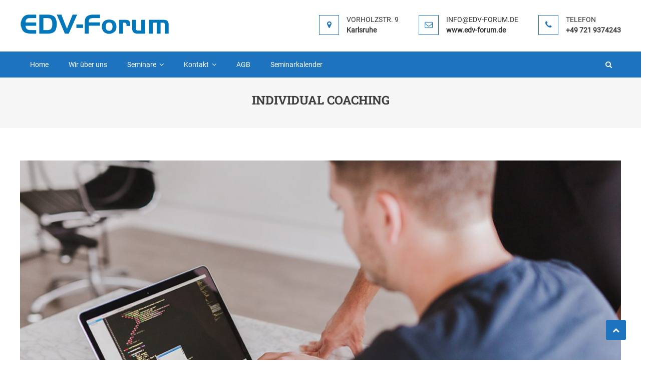

--- FILE ---
content_type: text/html; charset=UTF-8
request_url: https://www.edv-forum.de/mt-services/individuell/
body_size: 55744
content:
<!DOCTYPE html>
<html lang="de">
<head>
<meta charset="UTF-8">
<meta name="viewport" content="width=device-width, initial-scale=1">
<link rel="profile" href="http://gmpg.org/xfn/11">
<link rel="pingback" href="https://www.edv-forum.de/xmlrpc.php">

<title>Individual Coaching - EDV-Forum Karlsruhe</title>
<meta name='robots' content='max-image-preview:large' />
	<style>img:is([sizes="auto" i], [sizes^="auto," i]) { contain-intrinsic-size: 3000px 1500px }</style>
	
<link rel="alternate" type="application/rss+xml" title="EDV-Forum Karlsruhe &raquo; Feed" href="https://www.edv-forum.de/feed/" />
<link rel="alternate" type="application/rss+xml" title="EDV-Forum Karlsruhe &raquo; Kommentar-Feed" href="https://www.edv-forum.de/comments/feed/" />
<script type="text/javascript">
/* <![CDATA[ */
window._wpemojiSettings = {"baseUrl":"https:\/\/s.w.org\/images\/core\/emoji\/16.0.1\/72x72\/","ext":".png","svgUrl":"https:\/\/s.w.org\/images\/core\/emoji\/16.0.1\/svg\/","svgExt":".svg","source":{"concatemoji":"https:\/\/www.edv-forum.de\/wp-includes\/js\/wp-emoji-release.min.js?ver=6.8.3"}};
/*! This file is auto-generated */
!function(s,n){var o,i,e;function c(e){try{var t={supportTests:e,timestamp:(new Date).valueOf()};sessionStorage.setItem(o,JSON.stringify(t))}catch(e){}}function p(e,t,n){e.clearRect(0,0,e.canvas.width,e.canvas.height),e.fillText(t,0,0);var t=new Uint32Array(e.getImageData(0,0,e.canvas.width,e.canvas.height).data),a=(e.clearRect(0,0,e.canvas.width,e.canvas.height),e.fillText(n,0,0),new Uint32Array(e.getImageData(0,0,e.canvas.width,e.canvas.height).data));return t.every(function(e,t){return e===a[t]})}function u(e,t){e.clearRect(0,0,e.canvas.width,e.canvas.height),e.fillText(t,0,0);for(var n=e.getImageData(16,16,1,1),a=0;a<n.data.length;a++)if(0!==n.data[a])return!1;return!0}function f(e,t,n,a){switch(t){case"flag":return n(e,"\ud83c\udff3\ufe0f\u200d\u26a7\ufe0f","\ud83c\udff3\ufe0f\u200b\u26a7\ufe0f")?!1:!n(e,"\ud83c\udde8\ud83c\uddf6","\ud83c\udde8\u200b\ud83c\uddf6")&&!n(e,"\ud83c\udff4\udb40\udc67\udb40\udc62\udb40\udc65\udb40\udc6e\udb40\udc67\udb40\udc7f","\ud83c\udff4\u200b\udb40\udc67\u200b\udb40\udc62\u200b\udb40\udc65\u200b\udb40\udc6e\u200b\udb40\udc67\u200b\udb40\udc7f");case"emoji":return!a(e,"\ud83e\udedf")}return!1}function g(e,t,n,a){var r="undefined"!=typeof WorkerGlobalScope&&self instanceof WorkerGlobalScope?new OffscreenCanvas(300,150):s.createElement("canvas"),o=r.getContext("2d",{willReadFrequently:!0}),i=(o.textBaseline="top",o.font="600 32px Arial",{});return e.forEach(function(e){i[e]=t(o,e,n,a)}),i}function t(e){var t=s.createElement("script");t.src=e,t.defer=!0,s.head.appendChild(t)}"undefined"!=typeof Promise&&(o="wpEmojiSettingsSupports",i=["flag","emoji"],n.supports={everything:!0,everythingExceptFlag:!0},e=new Promise(function(e){s.addEventListener("DOMContentLoaded",e,{once:!0})}),new Promise(function(t){var n=function(){try{var e=JSON.parse(sessionStorage.getItem(o));if("object"==typeof e&&"number"==typeof e.timestamp&&(new Date).valueOf()<e.timestamp+604800&&"object"==typeof e.supportTests)return e.supportTests}catch(e){}return null}();if(!n){if("undefined"!=typeof Worker&&"undefined"!=typeof OffscreenCanvas&&"undefined"!=typeof URL&&URL.createObjectURL&&"undefined"!=typeof Blob)try{var e="postMessage("+g.toString()+"("+[JSON.stringify(i),f.toString(),p.toString(),u.toString()].join(",")+"));",a=new Blob([e],{type:"text/javascript"}),r=new Worker(URL.createObjectURL(a),{name:"wpTestEmojiSupports"});return void(r.onmessage=function(e){c(n=e.data),r.terminate(),t(n)})}catch(e){}c(n=g(i,f,p,u))}t(n)}).then(function(e){for(var t in e)n.supports[t]=e[t],n.supports.everything=n.supports.everything&&n.supports[t],"flag"!==t&&(n.supports.everythingExceptFlag=n.supports.everythingExceptFlag&&n.supports[t]);n.supports.everythingExceptFlag=n.supports.everythingExceptFlag&&!n.supports.flag,n.DOMReady=!1,n.readyCallback=function(){n.DOMReady=!0}}).then(function(){return e}).then(function(){var e;n.supports.everything||(n.readyCallback(),(e=n.source||{}).concatemoji?t(e.concatemoji):e.wpemoji&&e.twemoji&&(t(e.twemoji),t(e.wpemoji)))}))}((window,document),window._wpemojiSettings);
/* ]]> */
</script>
<link rel='stylesheet' id='cf7ic_style-css' href='https://www.edv-forum.de/wp-content/plugins/contact-form-7-image-captcha/css/cf7ic-style.css?ver=3.3.7' type='text/css' media='all' />
<style id='wp-emoji-styles-inline-css' type='text/css'>

	img.wp-smiley, img.emoji {
		display: inline !important;
		border: none !important;
		box-shadow: none !important;
		height: 1em !important;
		width: 1em !important;
		margin: 0 0.07em !important;
		vertical-align: -0.1em !important;
		background: none !important;
		padding: 0 !important;
	}
</style>
<link rel='stylesheet' id='wp-block-library-css' href='https://www.edv-forum.de/wp-includes/css/dist/block-library/style.min.css?ver=6.8.3' type='text/css' media='all' />
<style id='classic-theme-styles-inline-css' type='text/css'>
/*! This file is auto-generated */
.wp-block-button__link{color:#fff;background-color:#32373c;border-radius:9999px;box-shadow:none;text-decoration:none;padding:calc(.667em + 2px) calc(1.333em + 2px);font-size:1.125em}.wp-block-file__button{background:#32373c;color:#fff;text-decoration:none}
</style>
<style id='global-styles-inline-css' type='text/css'>
:root{--wp--preset--aspect-ratio--square: 1;--wp--preset--aspect-ratio--4-3: 4/3;--wp--preset--aspect-ratio--3-4: 3/4;--wp--preset--aspect-ratio--3-2: 3/2;--wp--preset--aspect-ratio--2-3: 2/3;--wp--preset--aspect-ratio--16-9: 16/9;--wp--preset--aspect-ratio--9-16: 9/16;--wp--preset--color--black: #000000;--wp--preset--color--cyan-bluish-gray: #abb8c3;--wp--preset--color--white: #ffffff;--wp--preset--color--pale-pink: #f78da7;--wp--preset--color--vivid-red: #cf2e2e;--wp--preset--color--luminous-vivid-orange: #ff6900;--wp--preset--color--luminous-vivid-amber: #fcb900;--wp--preset--color--light-green-cyan: #7bdcb5;--wp--preset--color--vivid-green-cyan: #00d084;--wp--preset--color--pale-cyan-blue: #8ed1fc;--wp--preset--color--vivid-cyan-blue: #0693e3;--wp--preset--color--vivid-purple: #9b51e0;--wp--preset--gradient--vivid-cyan-blue-to-vivid-purple: linear-gradient(135deg,rgba(6,147,227,1) 0%,rgb(155,81,224) 100%);--wp--preset--gradient--light-green-cyan-to-vivid-green-cyan: linear-gradient(135deg,rgb(122,220,180) 0%,rgb(0,208,130) 100%);--wp--preset--gradient--luminous-vivid-amber-to-luminous-vivid-orange: linear-gradient(135deg,rgba(252,185,0,1) 0%,rgba(255,105,0,1) 100%);--wp--preset--gradient--luminous-vivid-orange-to-vivid-red: linear-gradient(135deg,rgba(255,105,0,1) 0%,rgb(207,46,46) 100%);--wp--preset--gradient--very-light-gray-to-cyan-bluish-gray: linear-gradient(135deg,rgb(238,238,238) 0%,rgb(169,184,195) 100%);--wp--preset--gradient--cool-to-warm-spectrum: linear-gradient(135deg,rgb(74,234,220) 0%,rgb(151,120,209) 20%,rgb(207,42,186) 40%,rgb(238,44,130) 60%,rgb(251,105,98) 80%,rgb(254,248,76) 100%);--wp--preset--gradient--blush-light-purple: linear-gradient(135deg,rgb(255,206,236) 0%,rgb(152,150,240) 100%);--wp--preset--gradient--blush-bordeaux: linear-gradient(135deg,rgb(254,205,165) 0%,rgb(254,45,45) 50%,rgb(107,0,62) 100%);--wp--preset--gradient--luminous-dusk: linear-gradient(135deg,rgb(255,203,112) 0%,rgb(199,81,192) 50%,rgb(65,88,208) 100%);--wp--preset--gradient--pale-ocean: linear-gradient(135deg,rgb(255,245,203) 0%,rgb(182,227,212) 50%,rgb(51,167,181) 100%);--wp--preset--gradient--electric-grass: linear-gradient(135deg,rgb(202,248,128) 0%,rgb(113,206,126) 100%);--wp--preset--gradient--midnight: linear-gradient(135deg,rgb(2,3,129) 0%,rgb(40,116,252) 100%);--wp--preset--font-size--small: 13px;--wp--preset--font-size--medium: 20px;--wp--preset--font-size--large: 36px;--wp--preset--font-size--x-large: 42px;--wp--preset--spacing--20: 0.44rem;--wp--preset--spacing--30: 0.67rem;--wp--preset--spacing--40: 1rem;--wp--preset--spacing--50: 1.5rem;--wp--preset--spacing--60: 2.25rem;--wp--preset--spacing--70: 3.38rem;--wp--preset--spacing--80: 5.06rem;--wp--preset--shadow--natural: 6px 6px 9px rgba(0, 0, 0, 0.2);--wp--preset--shadow--deep: 12px 12px 50px rgba(0, 0, 0, 0.4);--wp--preset--shadow--sharp: 6px 6px 0px rgba(0, 0, 0, 0.2);--wp--preset--shadow--outlined: 6px 6px 0px -3px rgba(255, 255, 255, 1), 6px 6px rgba(0, 0, 0, 1);--wp--preset--shadow--crisp: 6px 6px 0px rgba(0, 0, 0, 1);}:where(.is-layout-flex){gap: 0.5em;}:where(.is-layout-grid){gap: 0.5em;}body .is-layout-flex{display: flex;}.is-layout-flex{flex-wrap: wrap;align-items: center;}.is-layout-flex > :is(*, div){margin: 0;}body .is-layout-grid{display: grid;}.is-layout-grid > :is(*, div){margin: 0;}:where(.wp-block-columns.is-layout-flex){gap: 2em;}:where(.wp-block-columns.is-layout-grid){gap: 2em;}:where(.wp-block-post-template.is-layout-flex){gap: 1.25em;}:where(.wp-block-post-template.is-layout-grid){gap: 1.25em;}.has-black-color{color: var(--wp--preset--color--black) !important;}.has-cyan-bluish-gray-color{color: var(--wp--preset--color--cyan-bluish-gray) !important;}.has-white-color{color: var(--wp--preset--color--white) !important;}.has-pale-pink-color{color: var(--wp--preset--color--pale-pink) !important;}.has-vivid-red-color{color: var(--wp--preset--color--vivid-red) !important;}.has-luminous-vivid-orange-color{color: var(--wp--preset--color--luminous-vivid-orange) !important;}.has-luminous-vivid-amber-color{color: var(--wp--preset--color--luminous-vivid-amber) !important;}.has-light-green-cyan-color{color: var(--wp--preset--color--light-green-cyan) !important;}.has-vivid-green-cyan-color{color: var(--wp--preset--color--vivid-green-cyan) !important;}.has-pale-cyan-blue-color{color: var(--wp--preset--color--pale-cyan-blue) !important;}.has-vivid-cyan-blue-color{color: var(--wp--preset--color--vivid-cyan-blue) !important;}.has-vivid-purple-color{color: var(--wp--preset--color--vivid-purple) !important;}.has-black-background-color{background-color: var(--wp--preset--color--black) !important;}.has-cyan-bluish-gray-background-color{background-color: var(--wp--preset--color--cyan-bluish-gray) !important;}.has-white-background-color{background-color: var(--wp--preset--color--white) !important;}.has-pale-pink-background-color{background-color: var(--wp--preset--color--pale-pink) !important;}.has-vivid-red-background-color{background-color: var(--wp--preset--color--vivid-red) !important;}.has-luminous-vivid-orange-background-color{background-color: var(--wp--preset--color--luminous-vivid-orange) !important;}.has-luminous-vivid-amber-background-color{background-color: var(--wp--preset--color--luminous-vivid-amber) !important;}.has-light-green-cyan-background-color{background-color: var(--wp--preset--color--light-green-cyan) !important;}.has-vivid-green-cyan-background-color{background-color: var(--wp--preset--color--vivid-green-cyan) !important;}.has-pale-cyan-blue-background-color{background-color: var(--wp--preset--color--pale-cyan-blue) !important;}.has-vivid-cyan-blue-background-color{background-color: var(--wp--preset--color--vivid-cyan-blue) !important;}.has-vivid-purple-background-color{background-color: var(--wp--preset--color--vivid-purple) !important;}.has-black-border-color{border-color: var(--wp--preset--color--black) !important;}.has-cyan-bluish-gray-border-color{border-color: var(--wp--preset--color--cyan-bluish-gray) !important;}.has-white-border-color{border-color: var(--wp--preset--color--white) !important;}.has-pale-pink-border-color{border-color: var(--wp--preset--color--pale-pink) !important;}.has-vivid-red-border-color{border-color: var(--wp--preset--color--vivid-red) !important;}.has-luminous-vivid-orange-border-color{border-color: var(--wp--preset--color--luminous-vivid-orange) !important;}.has-luminous-vivid-amber-border-color{border-color: var(--wp--preset--color--luminous-vivid-amber) !important;}.has-light-green-cyan-border-color{border-color: var(--wp--preset--color--light-green-cyan) !important;}.has-vivid-green-cyan-border-color{border-color: var(--wp--preset--color--vivid-green-cyan) !important;}.has-pale-cyan-blue-border-color{border-color: var(--wp--preset--color--pale-cyan-blue) !important;}.has-vivid-cyan-blue-border-color{border-color: var(--wp--preset--color--vivid-cyan-blue) !important;}.has-vivid-purple-border-color{border-color: var(--wp--preset--color--vivid-purple) !important;}.has-vivid-cyan-blue-to-vivid-purple-gradient-background{background: var(--wp--preset--gradient--vivid-cyan-blue-to-vivid-purple) !important;}.has-light-green-cyan-to-vivid-green-cyan-gradient-background{background: var(--wp--preset--gradient--light-green-cyan-to-vivid-green-cyan) !important;}.has-luminous-vivid-amber-to-luminous-vivid-orange-gradient-background{background: var(--wp--preset--gradient--luminous-vivid-amber-to-luminous-vivid-orange) !important;}.has-luminous-vivid-orange-to-vivid-red-gradient-background{background: var(--wp--preset--gradient--luminous-vivid-orange-to-vivid-red) !important;}.has-very-light-gray-to-cyan-bluish-gray-gradient-background{background: var(--wp--preset--gradient--very-light-gray-to-cyan-bluish-gray) !important;}.has-cool-to-warm-spectrum-gradient-background{background: var(--wp--preset--gradient--cool-to-warm-spectrum) !important;}.has-blush-light-purple-gradient-background{background: var(--wp--preset--gradient--blush-light-purple) !important;}.has-blush-bordeaux-gradient-background{background: var(--wp--preset--gradient--blush-bordeaux) !important;}.has-luminous-dusk-gradient-background{background: var(--wp--preset--gradient--luminous-dusk) !important;}.has-pale-ocean-gradient-background{background: var(--wp--preset--gradient--pale-ocean) !important;}.has-electric-grass-gradient-background{background: var(--wp--preset--gradient--electric-grass) !important;}.has-midnight-gradient-background{background: var(--wp--preset--gradient--midnight) !important;}.has-small-font-size{font-size: var(--wp--preset--font-size--small) !important;}.has-medium-font-size{font-size: var(--wp--preset--font-size--medium) !important;}.has-large-font-size{font-size: var(--wp--preset--font-size--large) !important;}.has-x-large-font-size{font-size: var(--wp--preset--font-size--x-large) !important;}
:where(.wp-block-post-template.is-layout-flex){gap: 1.25em;}:where(.wp-block-post-template.is-layout-grid){gap: 1.25em;}
:where(.wp-block-columns.is-layout-flex){gap: 2em;}:where(.wp-block-columns.is-layout-grid){gap: 2em;}
:root :where(.wp-block-pullquote){font-size: 1.5em;line-height: 1.6;}
</style>
<link rel='stylesheet' id='contact-form-7-css' href='https://www.edv-forum.de/wp-content/plugins/contact-form-7/includes/css/styles.css?ver=6.1.4' type='text/css' media='all' />
<link rel='stylesheet' id='ionicons-css' href='https://www.edv-forum.de/wp-content/plugins/icon-widget/assets/css/ionicons.min.css?ver=6.8.3' type='text/css' media='all' />
<link rel='stylesheet' id='dslc-fontawesome-css' href='https://www.edv-forum.de/wp-content/plugins/live-composer-page-builder/css/font-awesome.css?ver=2.0.4' type='text/css' media='all' />
<link rel='stylesheet' id='dslc-plugins-css-css' href='https://www.edv-forum.de/wp-content/plugins/live-composer-page-builder/css/dist/frontend.plugins.min.css?ver=2.0.4' type='text/css' media='all' />
<link rel='stylesheet' id='dslc-frontend-css-css' href='https://www.edv-forum.de/wp-content/plugins/live-composer-page-builder/css/dist/frontend.min.css?ver=2.0.4' type='text/css' media='all' />
<link rel='stylesheet' id='font-awesome-css' href='https://www.edv-forum.de/wp-content/themes/scholarship-pro/assets/library/font-awesome/css/font-awesome.min.css?ver=4.5.0' type='text/css' media='all' />
<link rel='stylesheet' id='scholarship-fonts-css' href='//www.edv-forum.de/wp-content/uploads/omgf/scholarship-fonts/scholarship-fonts.css?ver=1661550857' type='text/css' media='all' />
<link rel='stylesheet' id='lightslider-style-css' href='https://www.edv-forum.de/wp-content/themes/scholarship-pro/assets/library/lightslider/css/lightslider.min.css?ver=1.1.5' type='text/css' media='all' />
<link rel='stylesheet' id='scholarship-preloaders-css' href='https://www.edv-forum.de/wp-content/themes/scholarship-pro/assets/css/preloaders.css?ver=1.0.1' type='text/css' media='all' />
<link rel='stylesheet' id='mb-ytplayer-style-css' href='https://www.edv-forum.de/wp-content/themes/scholarship-pro/assets/library/mb-ytplayer/jquery.mb.YTPlayer.css?ver=6.8.3' type='text/css' media='all' />
<link rel='stylesheet' id='animate-css' href='https://www.edv-forum.de/wp-content/themes/scholarship-pro/assets/library/animate/animate.min.css?ver=3.5.1' type='text/css' media='all' />
<link rel='stylesheet' id='pretty-photo-css' href='https://www.edv-forum.de/wp-content/themes/scholarship-pro/assets/library/prettyphoto/prettyPhoto.css?ver=3.1.6' type='text/css' media='all' />
<link rel='stylesheet' id='scholarship-pro-style-css' href='https://www.edv-forum.de/wp-content/themes/scholarship-pro/style.css?ver=6.8.3' type='text/css' media='all' />
<style id='scholarship-pro-style-inline-css' type='text/css'>
a,a:hover,a:focus,a:active,.comment-author .fn .url:hover,.commentmetadata .comment-edit-link,#cancel-comment-reply-link,#cancel-comment-reply-link::before,.logged-in-as a,.header-elements-holder .top-info:after,.widget a:hover,.widget a:hover:before,.widget li:hover:before,.widget .widget-title,.scholarship_grid_layout .post-title a:hover,.scholarship_portfolio .single-post-wrapper .portfolio-title-wrapper .portfolio-link,.team-title-wrapper .post-title a:hover,.scholarship_team .layout_2 .mt-member-social-icons-wrapper .social-link a:hover,.latest-posts-wrapper .byline a:hover,.latest-posts-wrapper .posted-on a:hover,.latest-posts-wrapper .news-title a:hover,.header-layout3 .menu-toggle,.mt-pnf-latest-posts-wrapper .byline a:hover,.mt-pnf-latest-posts-wrapper .posted-on a:hover,.mt-pnf-latest-posts-wrapper .news-title a:hover,.scholarship_latest_blog .layout_2 .news-more:hover,.entry-title a:hover,.entry-meta span a:hover,.post-readmore a:hover,.grid-archive-layout .entry-title a:hover,.woocommerce .woocommerce-message:before,.woocommerce div.product p.price ins,.woocommerce div.product span.price ins,.woocommerce div.product p.price del,.woocommerce .woocommerce-info::before,#cta_bg_none .cta-content,.woocommerce ul.products li.product .price,.header-elements-holder .item-icon-wrap{color:#1e73be}
#page #primary-menu,.navigation .nav-links a:hover,.bttn:hover,button,input[type='button']:hover,input[type='reset']:hover,input[type='submit']:hover,.edit-link .post-edit-link,.reply .comment-reply-link,#masthead .menu-search-wrapper,#site-navigation ul.sub-menu,#site-navigation ul.children,.single-layout2 .post-on,.header-search-wrapper .search-submit,.home.header-layout2.header-transparent #masthead .is-sticky .menu-search-wrapper,.home.header-layout1.header-transparent #masthead .is-sticky .menu-search-wrapper,.mt-slider-btn-wrap .slider-btn:hover,.mt-slider-btn-wrap .slider-btn:first-child,.scholarship-slider-wrapper .lSAction>a:hover,#page #site-navigation ul > li:hover > .sub-toggle,#page #site-navigation ul > li.current-menu-item .sub-toggle,#page #site-navigation ul > li.current-menu-ancestor .sub-toggle,#masthead .mt-social-icons-wrapper a,.widget_search .search-submit,.widget_search .search-submit,#primary-menu,.cta-btn-wrap a:hover,.portfolio-filter-wrapper ul li:hover > a,.portfolio-filter-wrapper ul li.active a,.scholarship_portfolio .layout_2 .single-post-wrapper .portfolio-title-wrapper .portfolio-link,.team-wrapper .team-desc-wrapper,.mt-member-social-icons-wrapper .social-link a,.scholarship_latest_blog .news-more:hover,.scholarship_contact_us .wpcf7-form input[type='submit'],.site-info,#mt-scrollup,.error404 .page-title,.scholarship_latest_woo_products .product-btns a,.woocommerce .price-cart::after,.woocommerce ul.products li.product .price-cart .button:hover ,.woocommerce .widget_price_filter .ui-slider .ui-slider-range,.woocommerce .widget_price_filter .ui-slider .ui-slider-handle,.woocommerce .widget_price_filter .price_slider_wrapper .ui-widget-content.woocommerce #respond input#submit,.woocommerce a.button,.woocommerce button.button,.woocommerce input.button,.woocommerce #respond input#submit.alt,.woocommerce a.button.alt,.woocommerce button.button.alt,.woocommerce input.button.alt,.woocommerce ul.products li.product .onsale,.woocommerce span.onsale,.woocommerce #respond input#submit.alt.disabled,.woocommerce #respond input#submit.alt.disabled:hover,.woocommerce #respond input#submit.alt:disabled,.woocommerce #respond input#submit.alt:disabled:hover,.woocommerce #respond input#submit.alt[disabled]:disabled,.woocommerce #respond input#submit.alt[disabled]:disabled:hover,.woocommerce a.button.alt.disabled,.woocommerce a.button.alt.disabled:hover,.woocommerce a.button.alt:disabled,.woocommerce a.button.alt:disabled:hover,.woocommerce a.button.alt[disabled]:disabled,.woocommerce a.button.alt[disabled]:disabled:hover,.woocommerce button.button.alt.disabled,.woocommerce button.button.alt.disabled:hover,.woocommerce button.button.alt:disabled,.woocommerce button.button.alt:disabled:hover,.woocommerce button.button.alt[disabled]:disabled,.woocommerce button.button.alt[disabled]:disabled:hover,.woocommerce input.button.alt.disabled,.woocommerce input.button.alt.disabled:hover,.woocommerce input.button.alt:disabled,.woocommerce input.button.alt:disabled:hover,.woocommerce input.button.alt[disabled]:disabled,.woocommerce input.button.alt[disabled]:disabled:hover{background:#1e73be}
.navigation .nav-links a,.bttn,button,input[type='button'],input[type='reset'],input[type='submit'],.header-elements-holder .top-info:after,.mt-slider-btn-wrap .slider-btn:hover,.mt-slider-btn-wrap .slider-btn:first-child,.widget_search .search-submit,.cta-btn-wrap a:hover,.portfolio-filter-wrapper ul li:hover > a,.portfolio-filter-wrapper ul li.active a,.scholarship_team .lSSlideOuter .lSPager.lSpg > li a,.woocommerce form .form-row.woocommerce-validated .select2-container,.woocommerce form .form-row.woocommerce-validated input.input-text,.woocommerce form .form-row.woocommerce-validated select,.header-elements-holder .item-icon-wrap{border-color:#1e73be}
.comment-list .comment-body,#masthead .menu-search-wrapper:before,#masthead .menu-search-wrapper:after,.woocommerce .woocommerce-info,.woocommerce .woocommerce-message{border-top-color:#1e73be}
#masthead,.site-info::before,.site-info::after,.site-info-wrapper{border-bottom-color:#1e73be}
#page .sub-toggle,#site-navigation ul li.current-menu-item > a,#site-navigation ul li:hover>a,#site-navigation ul li.current_page_ancestor > a,.header-search-wrapper .search-submit:hover,.mt-slider-btn-wrap .slider-btn,.mt-slider-btn-wrap .slider-btn:first-child:hover,.widget .scholarship-widget-wrapper .widget-title:before,.widget .scholarship-widget-wrapper .widget-title:after,.cta-btn-wrap a,.scholarship_portfolio .single-post-wrapper .portfolio-title-wrapper .portfolio-link:hover,#masthead .mt-social-icons-wrapper a:hover,.mt-member-social-icons-wrapper .social-link a:hover,.scholarship_team .layout_2 .mt-member-social-icons-wrapper:before,.scholarship_team .layout_2 .mt-member-social-icons-wrapper:after,.scholarship_team .lSSlideOuter .lSPager.lSpg > li:hover a,.scholarship_team .lSSlideOuter .lSPager.lSpg > li.active a,.scholarship_latest_blog .news-more,.single-counter-wrap:before,.single-counter-wrap:after,.scholarship_static_counter .layout_2 .single-counter-icon-wrap,#mt-scrollup:hover,.scholarship_latest_woo_products .product-price .price,.scholarship_latest_woo_products .product-btns a:hover,.woocommerce #respond input#submit:hover,.woocommerce a.button:hover,.woocommerce button.button:hover,.woocommerce input.button:hover,.woocommerce #respond input#submit.alt:hover,.woocommerce a.button.alt:hover,.woocommerce button.button.alt:hover,.woocommerce input.button.alt:hover{background:#ff9600}
.header-search-wrapper .search-main:hover,.header-layout3 #site-navigation ul li.current-menu-item > a,.header-layout3 #site-navigation ul li:hover > a,.header-layout3 #site-navigation ul li.current_page_ancestor > a,.header-layout3 .header-search-wrapper .search-submit:hover,.home.header-layout2.header-transparent #site-navigation ul li.current-menu-item > a,.home.header-layout2.header-transparent #site-navigation ul li:hover > a,.home.header-layout2.header-transparent #site-navigation ul li.current_page_ancestor > a,.home.header-layout2.header-transparent .header-search-wrapper .search-submit:hover,.home.header-layout1.header-transparent #site-navigation ul li.current-menu-item > a,.home.header-layout1.header-transparent #site-navigation ul li:hover > a,.home.header-layout1.header-transparent #site-navigation ul li.current_page_ancestor > a,.home.header-layout1.header-transparent .header-search-wrapper .search-submit:hover,.scholarship_team .layout_2 .mt-member-social-icons-wrapper .social-link a,.scholarship_latest_blog .layout_2 .news-more,.single-counter-icon-wrap,.site-info a:hover,#middle-footer-menu li a:hover,.mt-middle-social-wrap a:hover,.scholarship_latest_woo_products .product-title-wrap .product-title a:hover{color:#ff9600!important}
.header-search-wrapper .search-submit:hover,.mt-slider-btn-wrap .slider-btn:first-child:hover,.single-counter-wrap{border-color:#ff9600}
.scholarship_latest_woo_products .product-price{border-bottom-color:#ff9600}
.widget .widget-title{border-left-color:#ff9600}
.scholarship_call_to_action #cta_bg_video.section-wrapper::before{background:rgba( 30,115,190,0.5 )}
.scholarship_testimonials .section-wrapper::before,.scholarship_call_to_action .section-wrapper::before,.scholarship_portfolio .layout_1 .single-post-wrapper .portfolio-title-wrapper{background:rgba( 30,115,190,0.9 )}
.site-title a,.site-description{color:#004b8e}
body{font-family:Roboto;font-style:normal;font-size:14px;font-weight:regular;text-decoration:none;text-transform:none;line-height:1.8;color:#666666}
h1,.search-results .entry-title,.archive .entry-title,.single .entry-title,.entry-title a{font-family:Roboto Slab;font-style:normal;font-size:24px;font-weight:700;text-decoration:none;text-transform:uppercase;line-height:1.3;color:#3d3d3d}
h2{font-family:Roboto Slab;font-style:normal;font-size:30px;font-weight:700;text-decoration:none;text-transform:none;line-height:1.3;color:#3d3d3d}
h3{font-family:Roboto Slab;font-style:normal;font-size:26px;font-weight:700;text-decoration:none;text-transform:none;line-height:1.3;color:#3d3d3d}
h4{font-family:Roboto Slab;font-style:normal;font-size:20px;font-weight:700;text-decoration:none;text-transform:none;line-height:1.3;color:#3d3d3d}
h5{font-family:Roboto Slab;font-style:normal;font-size:18px;font-weight:700;text-decoration:none;text-transform:none;line-height:1.3;color:#3d3d3d}
h6{font-family:Roboto Slab;font-style:normal;font-size:16px;font-weight:700;text-decoration:none;text-transform:none;line-height:1.3;color:#3d3d3d}
</style>
<link rel='stylesheet' id='scholarship-responsive-style-css' href='https://www.edv-forum.de/wp-content/themes/scholarship-pro/assets/css/scholarship-responsive.css?ver=6.8.3' type='text/css' media='all' />
<script type="text/javascript" src="https://www.edv-forum.de/wp-includes/js/jquery/jquery.min.js?ver=3.7.1" id="jquery-core-js"></script>
<script type="text/javascript" src="https://www.edv-forum.de/wp-includes/js/jquery/jquery-migrate.min.js?ver=3.4.1" id="jquery-migrate-js"></script>
<script type="text/javascript" src="https://www.edv-forum.de/wp-content/plugins/live-composer-page-builder/js/dist/client_plugins.min.js?ver=2.0.4" id="dslc-plugins-js-js"></script>
<script type="text/javascript" id="scholarship-custom-script-js-extra">
/* <![CDATA[ */
var WowOption = {"mode":"show"};
/* ]]> */
</script>
<script type="text/javascript" src="https://www.edv-forum.de/wp-content/themes/scholarship-pro/assets/js/custom-script.js?ver=1.0.0" id="scholarship-custom-script-js"></script>
<link rel="https://api.w.org/" href="https://www.edv-forum.de/wp-json/" /><link rel="EditURI" type="application/rsd+xml" title="RSD" href="https://www.edv-forum.de/xmlrpc.php?rsd" />
<meta name="generator" content="WordPress 6.8.3" />
<link rel="canonical" href="https://www.edv-forum.de/mt-services/individuell/" />
<link rel='shortlink' href='https://www.edv-forum.de/?p=1819' />
<link rel="alternate" title="oEmbed (JSON)" type="application/json+oembed" href="https://www.edv-forum.de/wp-json/oembed/1.0/embed?url=https%3A%2F%2Fwww.edv-forum.de%2Fmt-services%2Findividuell%2F" />
<link rel="alternate" title="oEmbed (XML)" type="text/xml+oembed" href="https://www.edv-forum.de/wp-json/oembed/1.0/embed?url=https%3A%2F%2Fwww.edv-forum.de%2Fmt-services%2Findividuell%2F&#038;format=xml" />

<link href='//www.edv-forum.de/wp-content/uploads/omgf/omgf-stylesheet-220/omgf-stylesheet-220.css?ver=1661550857' rel='stylesheet' type='text/css'>
<style type="text/css">.dslc-modules-section-wrapper, .dslca-add-modules-section { width : 640px; } .dslc-modules-section:not(.dslc-full) { padding-left: 4%;  padding-right: 4%; } .dslc-modules-section { width:px;margin-left:0%;margin-right:0%;margin-bottom:0px;padding-bottom:80px;padding-top:80px;padding-left:0%;padding-right:0%;background-image:none;background-repeat:repeat;background-position:left top;background-attachment:scroll;background-size:auto;border-width:0px;border-style:solid; }</style><link href="/favicon.ico" rel="shortcut icon" type="image/png">
</head>

<body class="wp-singular mt-services-template-default single single-mt-services postid-1819 wp-custom-logo wp-theme-scholarship-pro dslc-enabled group-blog single-layout1 no-sidebar header-layout2">
        <div id="preloader-background">
            <div class="preloader-wrapper">
                                    <div class="multiple1">
                        <div class="ball1"></div>
                        <div class="ball2"></div>
                        <div class="ball3"></div>
                    </div>
                            </div>
        </div><!-- #preloader-background -->
<div id="page" class="site">
	
	<header id="masthead" class="site-header" role="banner"><div class="header-logo-menu-wrapper"><div class="logo-ads-wrapper clearfix"><div class="mt-container">		<div class="site-branding">
			<a href="https://www.edv-forum.de/" class="custom-logo-link" rel="home"><img width="300" height="58" src="https://www.edv-forum.de/wp-content/uploads/2018/09/Logo-EDV-Forum.png" class="custom-logo" alt="EDV-Forum Karlsruhe" decoding="async" /></a>							<div class="site-title-wrapper">
									</div><!-- .site-title-wrapper -->
					</div><!-- .site-branding -->			
<div class="header-content-wrapper"><div class="header-elements-holder">	    		<div class="item-icon-info-wrap">
	    			<div class="item-icon-wrap">
	    				<i class="fa fa-map-marker"></i>
	    			</div><!-- .item-icon-wrap -->

	    			<div class="item-info-wrap">
	    				<span class="item-title">Vorholzstr. 9</span>
	    				<span class="item-info">Karlsruhe</span>
	    			</div><!-- .item-info-wrap-->
	    		</div> <!-- item-icon-info-wrap -->
    	    		<div class="item-icon-info-wrap">
	    			<div class="item-icon-wrap">
	    				<i class="fa fa-envelope-o"></i>
	    			</div><!-- .item-icon-wrap -->

	    			<div class="item-info-wrap">
	    				<span class="item-title">info@edv-forum.de</span>
	    				<span class="item-info">www.edv-forum.de</span>
	    			</div><!-- .item-info-wrap-->
	    		</div> <!-- item-icon-info-wrap -->
    	    		<div class="item-icon-info-wrap">
	    			<div class="item-icon-wrap">
	    				<i class="fa fa-phone"></i>
	    			</div><!-- .item-icon-wrap -->

	    			<div class="item-info-wrap">
	    				<span class="item-title">Telefon</span>
	    				<span class="item-info">+49 721 9374243</span>
	    			</div><!-- .item-info-wrap-->
	    		</div> <!-- item-icon-info-wrap -->
    </div><!-- .header-elements-holder --></div><!-- .header-content-wrapper --><div class="clearfix"></div></div><!-- .mt-container --></div><!-- .logo-ads-wrapper -->		<div class="menu-search-wrapper">
				<div class="mt-container">
					<nav id="site-navigation" class="main-navigation" role="navigation">
						<div class="menu-toggle hide"> <i class="fa fa-navicon"> </i> </div>
						<div class="menu-menu-1-container"><ul id="primary-menu" class="menu"><li id="menu-item-1434" class="menu-item menu-item-type-post_type menu-item-object-page menu-item-home menu-item-1434"><a href="https://www.edv-forum.de/">Home</a></li>
<li id="menu-item-1364" class="menu-item menu-item-type-post_type menu-item-object-page menu-item-1364"><a href="https://www.edv-forum.de/wir-ueber-uns/">Wir über uns</a></li>
<li id="menu-item-1453" class="menu-item menu-item-type-post_type menu-item-object-page menu-item-has-children menu-item-1453"><a href="https://www.edv-forum.de/seminare/">Seminare</a>
<ul class="sub-menu">
	<li id="menu-item-1858" class="menu-item menu-item-type-post_type menu-item-object-page menu-item-1858"><a href="https://www.edv-forum.de/seminare/kursanmeldung/">Seminaranmeldung</a></li>
	<li id="menu-item-1754" class="menu-item menu-item-type-post_type menu-item-object-page menu-item-1754"><a href="https://www.edv-forum.de/seminare/schulungsgutschein/">Schulungsgutschein</a></li>
</ul>
</li>
<li id="menu-item-109" class="menu-item menu-item-type-post_type menu-item-object-page menu-item-has-children menu-item-109"><a href="https://www.edv-forum.de/kontakt/">Kontakt</a>
<ul class="sub-menu">
	<li id="menu-item-1309" class="menu-item menu-item-type-post_type menu-item-object-page menu-item-1309"><a href="https://www.edv-forum.de/impressum/">Impressum</a></li>
	<li id="menu-item-1308" class="menu-item menu-item-type-post_type menu-item-object-page menu-item-1308"><a href="https://www.edv-forum.de/datenschutz/">Datenschutz</a></li>
</ul>
</li>
<li id="menu-item-1931" class="menu-item menu-item-type-post_type menu-item-object-page menu-item-1931"><a href="https://www.edv-forum.de/agb/">AGB</a></li>
<li id="menu-item-1883" class="menu-item menu-item-type-custom menu-item-object-custom menu-item-1883"><a href="https://seminare.edv-forum.de">Seminarkalender</a></li>
</ul></div>					</nav><!-- #site-navigation -->

											<div class="header-search-wrapper">
			                <span class="search-main"><i class="fa fa-search"></i></span>
			                <div class="search-form-main clearfix">
								<div class="mt-container">
				                	<form role="search" method="get" class="search-form" action="https://www.edv-forum.de/">
				<label>
					<span class="screen-reader-text">Suche nach:</span>
					<input type="search" class="search-field" placeholder="Suchen …" value="" name="s" />
				</label>
				<input type="submit" class="search-submit" value="Suchen" />
			</form>				                </div>
				            </div>
			            </div><!-- .header-search-wrapper -->
		            		          </div>
        </div><!-- .menu-search-wrapper -->
</div><!-- header-logo-menu-wrapper --></header><!-- #masthead -->
	<div id="content" class="site-content">
					<header class="entry-header">
	            <div class="mt-container">
	    			<h1 class="entry-title">Individual Coaching</h1>	            </div><!-- .mt-container -->
			</header><!-- .entry-header -->
				<div class="mt-container">
	<div id="primary" class="content-area">
		<main id="main" class="site-main" role="main">

		
<article id="post-1819" class="post-1819 mt-services type-mt-services status-publish has-post-thumbnail hentry">

	<div class="entry-content">
        <div class="single-post-image">
            <figure><img width="1210" height="642" src="https://www.edv-forum.de/wp-content/uploads/2018/01/code-2558220_klein-1210x642.jpg" class="attachment-scholarship-blog-large size-scholarship-blog-large wp-post-image" alt="" decoding="async" fetchpriority="high" srcset="https://www.edv-forum.de/wp-content/uploads/2018/01/code-2558220_klein-1210x642.jpg 1210w, https://www.edv-forum.de/wp-content/uploads/2018/01/code-2558220_klein-600x318.jpg 600w" sizes="(max-width: 1210px) 100vw, 1210px" /></figure>
        </div>
				<div id="dslc-theme-content"><div id="dslc-theme-content-inner"><h3>Individuelles Lernen</h3>
<p>Individuelles Coaching findet ortsungebunden statt.</p>
<p>Individuelles Coaching ist die effizienteste Wissensvermittlung.</p>
<p><span id="more-1819"></span></p>
<p>Vor allem dann, wenn die Zeit Ihre knappe Ressource ist, ist diese Schulungsart die richtige. Die Vorteile liege auf der Hand:</p>
<ul>
<li>Sie erhalten inhaltlich und didaktisch individuell auf Ihre Bedürfnisse abgestimmte Trainingseinheiten.</li>
<li>Uhrzeit und Ort richten sich komplett nach Ihnen. Ob bei uns, bei Ihnen privat oder im Büro – es ist Ihre Entscheidung!</li>
<li>Beim persönlichen Coaching lernen Sie erfahrungsgemäß dreimal so schnell wie bei vergleichbaren Gruppenschulungen.</li>
<li>Konzeptionell können verschiedene Themengebiete eingebunden werden, z. B. die Office-Schulung mit Büro-Organisation oder ein Zeitmanagementsystem.</li>
</ul>
<p><strong>Alle Kurse werden im Individual Coaching angeboten.</strong></p>
<p>Kontaktieren Sie uns, wir beraten Sie gerne!</p>
</div></div>	</div><!-- .entry-content -->

	<footer class="entry-footer">
			</footer><!-- .entry-footer -->
</article><!-- #post-## -->

	<nav class="navigation post-navigation" aria-label="Beiträge">
		<h2 class="screen-reader-text">Beitragsnavigation</h2>
		<div class="nav-links"><div class="nav-previous"><a href="https://www.edv-forum.de/mt-services/seniorenkurse/" rel="prev">Seniorenkurse</a></div><div class="nav-next"><a href="https://www.edv-forum.de/mt-services/seminare-fuer-alle/" rel="next">Seminare für alle</a></div></div>
	</nav>
		</main><!-- #main -->
	</div><!-- #primary -->

</div><!-- .mt-container -->
	</div><!-- #content -->

	<footer id="colophon" class="site-footer sub-footer-layout1" role="contentinfo">
		
<div id="top-footer" class="footer-widgets-wrapper footer_column_three clearfix">
    <div class="mt-container">
        <div class="footer-widgets-area clearfix">
            <div class="mt-footer-widget-wrapper mt-column-wrapper clearfix">
          		<div class="scholarship-footer-widget wow fadeInLeft" data-wow-duration="0.5s">
          			<section id="text-11" class="widget widget_text"><h4 class="widget-title">EDV-Forum</h4>			<div class="textwidget"><p><strong>Schulungszentrum der congroup GmbH</strong></p>
<p><strong>Firmenseminare | Office-Schulungen | Zeitmanagement | Individual Coaching |<br />
Schüler-Akademie | Seniorenkurse</strong></p>
<p>Vorholzstr. 9<br />
76137 Karlsruhe<br />
Tel. +49 721 75407240<br />
Fax +49 721 75407246</p>
<p><a href="mailto:info@congroup.de" target="_blank" rel="noopener">info@edv-forum.de</a></p>
</div>
		</section><section id="text-15" class="widget widget_text">			<div class="textwidget"><p><img loading="lazy" decoding="async" class="alignleft wp-image-1760 size-full" src="https://www.edv-forum.de/wp-content/uploads/2018/09/Logo-EDV-Forum.png" alt="" width="300" height="58" /></p>
<p>&nbsp;</p>
<p>&nbsp;</p>
<p>Ihr Schulungszentrum in der Region Karlsruhe.</p>
<p>Das EDV-Forum, eines der führenden Anbieter von Microsoft Windows- und Office Schulungen in der IT-Region Karlsruhe. Wir bieten drei erstklassig ausgestattete Schulungsräume und ein Lehrangebot individuell maßgeschneidert für ihre Weiterbildungsansprüche.</p>
</div>
		</section><section id="text-17" class="widget widget_text"><h4 class="widget-title">Impressum</h4>			<div class="textwidget"><p><a href="https://www.edv-forum.de/impressum/">Impressum</a></p>
</div>
		</section>          		</div>
      		                    <div class="scholarship-footer-widget wow fadeInLeft" data-woww-duration="1s">
          		<section id="nav_menu-5" class="widget widget_nav_menu"><h4 class="widget-title">Seminarangebot</h4><div class="menu-seminarangebot-container"><ul id="menu-seminarangebot" class="menu"><li id="menu-item-1738" class="menu-item menu-item-type-post_type menu-item-object-mt-services menu-item-1738"><a href="https://www.edv-forum.de/mt-services/access/">Access</a></li>
<li id="menu-item-1739" class="menu-item menu-item-type-post_type menu-item-object-mt-services menu-item-1739"><a href="https://www.edv-forum.de/mt-services/arbeitslosenkurse/">Arbeitslosenkurse</a></li>
<li id="menu-item-1740" class="menu-item menu-item-type-post_type menu-item-object-mt-services menu-item-1740"><a href="https://www.edv-forum.de/mt-services/excel-grundkurs-aufbaukurs/">Excel-Grundkurs &#038; Excel-Aufbaukurs</a></li>
<li id="menu-item-1741" class="menu-item menu-item-type-post_type menu-item-object-mt-services menu-item-1741"><a href="https://www.edv-forum.de/mt-services/internet/">Internet</a></li>
<li id="menu-item-1742" class="menu-item menu-item-type-post_type menu-item-object-mt-services menu-item-1742"><a href="https://www.edv-forum.de/mt-services/iphone-ipad-schulung/">iPhone- / iPad-Schulung</a></li>
<li id="menu-item-1743" class="menu-item menu-item-type-post_type menu-item-object-mt-services menu-item-1743"><a href="https://www.edv-forum.de/mt-services/microsoft-visual-basic-for-applications-vba/">Microsoft Visual Basic for Applications</a></li>
<li id="menu-item-1744" class="menu-item menu-item-type-post_type menu-item-object-mt-services menu-item-1744"><a href="https://www.edv-forum.de/mt-services/outlook-grundkurs-aufbaukurs/">Outlook Grundkurs &#038; Aufbaukurs</a></li>
<li id="menu-item-1745" class="menu-item menu-item-type-post_type menu-item-object-mt-services menu-item-1745"><a href="https://www.edv-forum.de/mt-services/pc-einsteiger/">PC-Einsteiger</a></li>
<li id="menu-item-1746" class="menu-item menu-item-type-post_type menu-item-object-mt-services menu-item-1746"><a href="https://www.edv-forum.de/mt-services/powerpoint-grundkurs-aufbaukurs/">PowerPoint-Grundkurs &#038; Aufbaukurs</a></li>
<li id="menu-item-1747" class="menu-item menu-item-type-post_type menu-item-object-mt-services menu-item-1747"><a href="https://www.edv-forum.de/mt-services/schuelerkurse/">Schülerkurse</a></li>
<li id="menu-item-1748" class="menu-item menu-item-type-post_type menu-item-object-mt-services menu-item-1748"><a href="https://www.edv-forum.de/mt-services/seniorenkurse/">Seniorenkurse</a></li>
<li id="menu-item-1749" class="menu-item menu-item-type-post_type menu-item-object-mt-services menu-item-1749"><a href="https://www.edv-forum.de/mt-services/windows-10/">Windows 10</a></li>
<li id="menu-item-1751" class="menu-item menu-item-type-post_type menu-item-object-mt-services menu-item-1751"><a href="https://www.edv-forum.de/mt-services/word-grund-aufbaukurs/">Word-Grundkurs &#038; Word-Aufbaukurs</a></li>
</ul></div></section><section id="media_image-25" class="widget widget_media_image"><img width="100" height="32" src="https://www.edv-forum.de/wp-content/uploads/2018/01/Zertifiziert-2-300x96.png" class="image wp-image-1294  attachment-100x32 size-100x32" alt="" style="max-width: 100%; height: auto;" decoding="async" loading="lazy" srcset="https://www.edv-forum.de/wp-content/uploads/2018/01/Zertifiziert-2-300x96.png 300w, https://www.edv-forum.de/wp-content/uploads/2018/01/Zertifiziert-2-e1532420226179.png 100w" sizes="auto, (max-width: 100px) 100vw, 100px" /></section><section id="text-16" class="widget widget_text"><h4 class="widget-title">Seminarkalender</h4>			<div class="textwidget"><p><a href="https://seminare.edv-forum.de" target="_blank" rel="noopener">Anmeldung Seminarkalender hier!</a></p>
</div>
		</section>          		</div>
                                                <div class="scholarship-footer-widget wow fadeInLeft" data-wow-duration="1.5s">
                <section id="media_image-17" class="widget widget_media_image"><h4 class="widget-title">Schulungsgutscheine zu erwerben!</h4><a href="https://www.edv-forum.de/seminare/schulungsgutschein/"><img width="160" height="160" src="https://www.edv-forum.de/wp-content/uploads/2018/07/130708_geschenkgutschein_edv-forum.jpg" class="image wp-image-1686  attachment-full size-full" alt="" style="max-width: 100%; height: auto;" decoding="async" loading="lazy" srcset="https://www.edv-forum.de/wp-content/uploads/2018/07/130708_geschenkgutschein_edv-forum.jpg 160w, https://www.edv-forum.de/wp-content/uploads/2018/07/130708_geschenkgutschein_edv-forum-150x150.jpg 150w" sizes="auto, (max-width: 160px) 100vw, 160px" /></a></section><section id="media_image-22" class="widget widget_media_image"><img width="100" height="32" src="https://www.edv-forum.de/wp-content/uploads/2018/01/Zertifiziert-2-300x96.png" class="image wp-image-1294  attachment-100x32 size-100x32" alt="" style="max-width: 100%; height: auto;" decoding="async" loading="lazy" srcset="https://www.edv-forum.de/wp-content/uploads/2018/01/Zertifiziert-2-300x96.png 300w, https://www.edv-forum.de/wp-content/uploads/2018/01/Zertifiziert-2-e1532420226179.png 100w" sizes="auto, (max-width: 100px) 100vw, 100px" /></section><section id="media_image-18" class="widget widget_media_image"><h4 class="widget-title">Karlsruher Geschenkgutschein</h4><a href="https://www.karlsruher-geschenkgutschein.de"><img width="160" height="75" src="https://www.edv-forum.de/wp-content/uploads/2018/07/gg-annahme_ka.png" class="image wp-image-1688  attachment-full size-full" alt="" style="max-width: 100%; height: auto;" decoding="async" loading="lazy" /></a></section><section id="media_image-23" class="widget widget_media_image"><img width="100" height="32" src="https://www.edv-forum.de/wp-content/uploads/2018/01/Zertifiziert-2-300x96.png" class="image wp-image-1294  attachment-100x32 size-100x32" alt="" style="max-width: 100%; height: auto;" decoding="async" loading="lazy" srcset="https://www.edv-forum.de/wp-content/uploads/2018/01/Zertifiziert-2-300x96.png 300w, https://www.edv-forum.de/wp-content/uploads/2018/01/Zertifiziert-2-e1532420226179.png 100w" sizes="auto, (max-width: 100px) 100vw, 100px" /></section><section id="media_image-19" class="widget widget_media_image"><h4 class="widget-title">Download EDV-Forum Broschüre</h4><a href="https://www.edv-forum.de/Imagebroschuere_2015.pdf"><img width="165" height="227" src="https://www.edv-forum.de/wp-content/uploads/2018/07/broschuere.png" class="image wp-image-1690  attachment-full size-full" alt="" style="max-width: 100%; height: auto;" decoding="async" loading="lazy" /></a></section><section id="media_image-24" class="widget widget_media_image"><img width="100" height="32" src="https://www.edv-forum.de/wp-content/uploads/2018/01/Zertifiziert-2-300x96.png" class="image wp-image-1294  attachment-100x32 size-100x32" alt="" style="max-width: 100%; height: auto;" decoding="async" loading="lazy" srcset="https://www.edv-forum.de/wp-content/uploads/2018/01/Zertifiziert-2-300x96.png 300w, https://www.edv-forum.de/wp-content/uploads/2018/01/Zertifiziert-2-e1532420226179.png 100w" sizes="auto, (max-width: 100px) 100vw, 100px" /></section><section id="media_image-21" class="widget widget_media_image"><h4 class="widget-title">EDV-Forum TV-Spot</h4><a href="https://www.youtube.com/watch?v=zvfAqPJE5eQ&#038;feature=youtu.be"><img width="170" height="67" src="https://www.edv-forum.de/wp-content/uploads/2018/07/tv-spot.png" class="image wp-image-1692  attachment-full size-full" alt="" style="max-width: 100%; height: auto;" decoding="async" loading="lazy" /></a></section>                </div>
                                            </div><!-- .mt-footer-widget-wrapper -->
        </div><!-- .footer-widgets-area -->
    </div><!-- .mt-container -->
</div><!-- .footer-widgets-wrapper -->
				<div class="site-info-wrapper">
			<div class="site-info">
				<div class="mt-container">
					<div class="scholarship-copyright-wrapper">
												<span class="scholarship-copyright"></span>						
					</div>
							                <div class="mt-footer-social">
			           		<div class="mt-social-icons-wrapper"><span class="social-link"><a href="https://www.facebook.com/EdvForum" target="_blank"><i class="fa fa-facebook-f"></i></a></span></div><!-- .mt-social-icons-wrapper -->			           	</div><!-- .mt-footer-social -->
			        				</div>
			</div><!-- .site-info -->
		</div><!-- .site-info-wrapper -->
	</footer><!-- #colophon -->
	<div id="mt-scrollup" class="animated arrow-hide"><i class="fa fa-chevron-up"></i></div>
</div><!-- #page -->

<script type="speculationrules">
{"prefetch":[{"source":"document","where":{"and":[{"href_matches":"\/*"},{"not":{"href_matches":["\/wp-*.php","\/wp-admin\/*","\/wp-content\/uploads\/*","\/wp-content\/*","\/wp-content\/plugins\/*","\/wp-content\/themes\/scholarship-pro\/*","\/*\\?(.+)"]}},{"not":{"selector_matches":"a[rel~=\"nofollow\"]"}},{"not":{"selector_matches":".no-prefetch, .no-prefetch a"}}]},"eagerness":"conservative"}]}
</script>
<script type="text/javascript" src="https://www.edv-forum.de/wp-includes/js/dist/hooks.min.js?ver=4d63a3d491d11ffd8ac6" id="wp-hooks-js"></script>
<script type="text/javascript" src="https://www.edv-forum.de/wp-includes/js/dist/i18n.min.js?ver=5e580eb46a90c2b997e6" id="wp-i18n-js"></script>
<script type="text/javascript" id="wp-i18n-js-after">
/* <![CDATA[ */
wp.i18n.setLocaleData( { 'text direction\u0004ltr': [ 'ltr' ] } );
/* ]]> */
</script>
<script type="text/javascript" src="https://www.edv-forum.de/wp-content/plugins/contact-form-7/includes/swv/js/index.js?ver=6.1.4" id="swv-js"></script>
<script type="text/javascript" id="contact-form-7-js-translations">
/* <![CDATA[ */
( function( domain, translations ) {
	var localeData = translations.locale_data[ domain ] || translations.locale_data.messages;
	localeData[""].domain = domain;
	wp.i18n.setLocaleData( localeData, domain );
} )( "contact-form-7", {"translation-revision-date":"2025-10-26 03:28:49+0000","generator":"GlotPress\/4.0.3","domain":"messages","locale_data":{"messages":{"":{"domain":"messages","plural-forms":"nplurals=2; plural=n != 1;","lang":"de"},"This contact form is placed in the wrong place.":["Dieses Kontaktformular wurde an der falschen Stelle platziert."],"Error:":["Fehler:"]}},"comment":{"reference":"includes\/js\/index.js"}} );
/* ]]> */
</script>
<script type="text/javascript" id="contact-form-7-js-before">
/* <![CDATA[ */
var wpcf7 = {
    "api": {
        "root": "https:\/\/www.edv-forum.de\/wp-json\/",
        "namespace": "contact-form-7\/v1"
    }
};
/* ]]> */
</script>
<script type="text/javascript" src="https://www.edv-forum.de/wp-content/plugins/contact-form-7/includes/js/index.js?ver=6.1.4" id="contact-form-7-js"></script>
<script type="text/javascript" id="mediaelement-core-js-before">
/* <![CDATA[ */
var mejsL10n = {"language":"de","strings":{"mejs.download-file":"Datei herunterladen","mejs.install-flash":"Du verwendest einen Browser, der nicht den Flash-Player aktiviert oder installiert hat. Bitte aktiviere dein Flash-Player-Plugin oder lade die neueste Version von https:\/\/get.adobe.com\/flashplayer\/ herunter","mejs.fullscreen":"Vollbild","mejs.play":"Wiedergeben","mejs.pause":"Pausieren","mejs.time-slider":"Zeit-Schieberegler","mejs.time-help-text":"Benutze die Pfeiltasten Links\/Rechts, um 1\u00a0Sekunde vor- oder zur\u00fcckzuspringen. Mit den Pfeiltasten Hoch\/Runter kannst du um 10\u00a0Sekunden vor- oder zur\u00fcckspringen.","mejs.live-broadcast":"Live-\u00dcbertragung","mejs.volume-help-text":"Pfeiltasten Hoch\/Runter benutzen, um die Lautst\u00e4rke zu regeln.","mejs.unmute":"Lautschalten","mejs.mute":"Stummschalten","mejs.volume-slider":"Lautst\u00e4rkeregler","mejs.video-player":"Video-Player","mejs.audio-player":"Audio-Player","mejs.captions-subtitles":"Untertitel","mejs.captions-chapters":"Kapitel","mejs.none":"Keine","mejs.afrikaans":"Afrikaans","mejs.albanian":"Albanisch","mejs.arabic":"Arabisch","mejs.belarusian":"Wei\u00dfrussisch","mejs.bulgarian":"Bulgarisch","mejs.catalan":"Katalanisch","mejs.chinese":"Chinesisch","mejs.chinese-simplified":"Chinesisch (vereinfacht)","mejs.chinese-traditional":"Chinesisch (traditionell)","mejs.croatian":"Kroatisch","mejs.czech":"Tschechisch","mejs.danish":"D\u00e4nisch","mejs.dutch":"Niederl\u00e4ndisch","mejs.english":"Englisch","mejs.estonian":"Estnisch","mejs.filipino":"Filipino","mejs.finnish":"Finnisch","mejs.french":"Franz\u00f6sisch","mejs.galician":"Galicisch","mejs.german":"Deutsch","mejs.greek":"Griechisch","mejs.haitian-creole":"Haitianisch-Kreolisch","mejs.hebrew":"Hebr\u00e4isch","mejs.hindi":"Hindi","mejs.hungarian":"Ungarisch","mejs.icelandic":"Isl\u00e4ndisch","mejs.indonesian":"Indonesisch","mejs.irish":"Irisch","mejs.italian":"Italienisch","mejs.japanese":"Japanisch","mejs.korean":"Koreanisch","mejs.latvian":"Lettisch","mejs.lithuanian":"Litauisch","mejs.macedonian":"Mazedonisch","mejs.malay":"Malaiisch","mejs.maltese":"Maltesisch","mejs.norwegian":"Norwegisch","mejs.persian":"Persisch","mejs.polish":"Polnisch","mejs.portuguese":"Portugiesisch","mejs.romanian":"Rum\u00e4nisch","mejs.russian":"Russisch","mejs.serbian":"Serbisch","mejs.slovak":"Slowakisch","mejs.slovenian":"Slowenisch","mejs.spanish":"Spanisch","mejs.swahili":"Suaheli","mejs.swedish":"Schwedisch","mejs.tagalog":"Tagalog","mejs.thai":"Thai","mejs.turkish":"T\u00fcrkisch","mejs.ukrainian":"Ukrainisch","mejs.vietnamese":"Vietnamesisch","mejs.welsh":"Walisisch","mejs.yiddish":"Jiddisch"}};
/* ]]> */
</script>
<script type="text/javascript" src="https://www.edv-forum.de/wp-includes/js/mediaelement/mediaelement-and-player.min.js?ver=4.2.17" id="mediaelement-core-js"></script>
<script type="text/javascript" src="https://www.edv-forum.de/wp-includes/js/mediaelement/mediaelement-migrate.min.js?ver=6.8.3" id="mediaelement-migrate-js"></script>
<script type="text/javascript" id="mediaelement-js-extra">
/* <![CDATA[ */
var _wpmejsSettings = {"pluginPath":"\/wp-includes\/js\/mediaelement\/","classPrefix":"mejs-","stretching":"responsive","audioShortcodeLibrary":"mediaelement","videoShortcodeLibrary":"mediaelement"};
/* ]]> */
</script>
<script type="text/javascript" src="https://www.edv-forum.de/wp-includes/js/mediaelement/wp-mediaelement.min.js?ver=6.8.3" id="wp-mediaelement-js"></script>
<script type="text/javascript" src="https://www.edv-forum.de/wp-includes/js/imagesloaded.min.js?ver=5.0.0" id="imagesloaded-js"></script>
<script type="text/javascript" src="https://www.edv-forum.de/wp-includes/js/masonry.min.js?ver=4.2.2" id="masonry-js"></script>
<script type="text/javascript" src="https://www.edv-forum.de/wp-includes/js/jquery/jquery.masonry.min.js?ver=3.1.2b" id="jquery-masonry-js"></script>
<script type="text/javascript" id="dslc-main-js-js-extra">
/* <![CDATA[ */
var DSLCAjax = {"ajaxurl":"https:\/\/www.edv-forum.de\/wp-admin\/admin-ajax.php"};
/* ]]> */
</script>
<script type="text/javascript" src="https://www.edv-forum.de/wp-content/plugins/live-composer-page-builder/js/dist/client_frontend.min.js?ver=2.0.4" id="dslc-main-js-js"></script>
<script type="text/javascript" src="https://www.edv-forum.de/wp-content/themes/scholarship-pro/assets/js/combine-scripts.js?ver=1.0.1" id="scholarship-combine-js-js"></script>
<script type="text/javascript" src="https://www.edv-forum.de/wp-content/themes/scholarship-pro/assets/library/sticky/jquery.sticky.js?ver=1.0.2" id="jquery-sticky-js"></script>
<script type="text/javascript" src="https://www.edv-forum.de/wp-content/themes/scholarship-pro/assets/library/sticky/sticky-setting.js?ver=1.0.0" id="scholarship-sticky-setting-js"></script>
<script type="text/javascript" src="https://www.edv-forum.de/wp-content/themes/scholarship-pro/assets/library/prettyphoto/jquery.prettyPhoto.js?ver=3.1.6" id="jquery-prettyphoto-js"></script>

</body>
</html>

--- FILE ---
content_type: text/css
request_url: https://www.edv-forum.de/wp-content/themes/scholarship-pro/style.css?ver=6.8.3
body_size: 87273
content:
/*
Theme Name:     Scholarship Pro
Theme URI:      https://mysterythemes.com/wp-themes/scholarship-pro/
Author:         Mystery Themes
Author URI:     https://mysterythemes.com
Description:    Scholarship Pro is the premium version of scholarship education WordPress themes containing all the strength of eLearning WP but with a better UI/UX. It would be the best choice for anyone with an intent to promote education online. Launch your institutional site with the Scholarship Pro education WordPress theme! View full Demo here: http://demo.mysterythemes.com/scholarship-pro-landing/ | Support: https://mysterythemes.com/support/
Version:        1.0.1
License:        GNU General Public License v3 or later
License URI:    http://www.gnu.org/licenses/gpl-3.0.html
Text Domain:    scholarship-pro
Tags:           one-column, two-columns, left-sidebar, right-sidebar, custom-colors, featured-images, translation-ready, blog, education, portfolio

This theme, like WordPress, is licensed under the GPL.
Use it to make something cool, have fun, and share what you've learned with others.

Scholarship Pro is based on Underscores http://underscores.me/, (C) 2012-2016 Automattic, Inc.
Underscores is distributed under the terms of the GNU GPL v3 or later.

Normalizing styles have been helped along thanks to the fine work of
Nicolas Gallagher and Jonathan Neal http://necolas.github.com/normalize.css/
*/
/*--------------------------------------------------------------
Reset
--------------------------------------------------------------*/

html, body, div, span, applet, object, iframe, 
h1, h2, h3, h4, h5, h6, p, blockquote, pre, a, 
abbr, acronym, address, big, cite, code, del, dfn, em, font, 
ins, kbd, q, s, samp, small, strike, strong, sub, sup, 
tt, var, dl, dt, dd, ol, ul, li, fieldset, form, label, legend, 
table, caption, tbody, tfoot, thead, tr, th, td {
    border: 0;
    font-family: inherit;
    font-size: 100%;
    font-style: inherit;
    font-weight: inherit;
    margin: 0;
    outline: 0;
    padding: 0;
    vertical-align: baseline;
}

html {
    font-size: 62.5%;
    /* Corrects text resizing oddly in IE6/7 when body font-size is set using em units http://clagnut.com/blog/348/#c790 */
    overflow-y: scroll;
    /* Keeps page centered in all browsers regardless of content height */
    -webkit-text-size-adjust: 100%;
    /* Prevents iOS text size adjust after orientation change, without disabling user zoom */
    -ms-text-size-adjust: 100%;
    /* www.456bereastreet.com/archive/201012/controlling_text_size_in_safari_for_ios_without_disabling_user_zoom/ */
}

*,
*:before,
*:after {
    /* apply a natural box layout model to all elements; see http://www.paulirish.com/2012/box-sizing-border-box-ftw/ */
    -webkit-box-sizing: border-box;
    /* Not needed for modern webkit but still used by Blackberry Browser 7.0; see http://caniuse.com/#search=box-sizing */
    -moz-box-sizing: border-box;
    /* Still needed for Firefox 28; see http://caniuse.com/#search=box-sizing */
    box-sizing: border-box;
}

body {
    background: #fff;
}

article,
aside,
details,
figcaption,
figure,
footer,
header,
main,
nav,
section {
    display: block;
}

ol,
ul {
    list-style: none;
}

table {
    border-collapse: separate;
    border-spacing: 0;
}

caption,
th,
td {
    font-weight: normal;
    text-align: left;
}

blockquote:before,
blockquote:after,
q:before,
q:after {
    content: "";
}

blockquote,
q {
    quotes: "" "";
}

a:focus {
    outline: 0;
}

a:hover,
a:active {
    outline: 0;
}

a img {
    border: 0;
}


/*--------------------------------------------------------------
Typography
--------------------------------------------------------------*/

body,
button,
input,
select,
textarea {
    color: #838383;
    font-family: 'Roboto Slab', serif;
    font-size: 13px;
    line-height: 1.8;
    font-weight: 400;
}

h1,
h2,
h3,
h4,
h5,
h6 {
    clear: both;
    font-weight: normal;
    font-family: 'Roboto Slab', serif;
    line-height: 1.3;
    margin-bottom: 15px;
    color: #3d3d3d;
    font-weight: 700;
}

p {
    margin-bottom: 20px;
}

b,
strong {
    font-weight: bold;
}

dfn,
cite,
em,
i {
    font-style: italic;
}

blockquote {
    margin: 0 15px;
    font-size: 20px;
    font-style: italic;
    font-family: 'Roboto Slab', serif;
    font-weight: 300;
}

address {
    margin: 0 0 15px;
}

pre {
    background: #eee;
    font-family: "Courier 10 Pitch", Courier, monospace;
    font-size: 15px;
    font-size: 1.5rem;
    line-height: 1.6;
    margin-bottom: 1.6em;
    max-width: 100%;
    overflow: auto;
    padding: 1.6em;
}

code,
kbd,
tt,
var {
    font: 15px Monaco, Consolas, "Andale Mono", "DejaVu Sans Mono", monospace;
}

abbr,
acronym {
    border-bottom: 1px dotted #666;
    cursor: help;
}

mark,
ins {
    background: #fff9c0;
    text-decoration: none;
}

sup,
sub {
    font-size: 75%;
    height: 0;
    line-height: 0;
    position: relative;
    vertical-align: baseline;
}

sup {
    bottom: 1ex;
}

sub {
    top: .5ex;
}

small {
    font-size: 75%;
}

big {
    font-size: 125%;
}

h1 {
    font-size: 36px;
}

h2 {
    font-size: 30px;
}

h3 {
    font-size: 26px;
}

h4 {
    font-size: 20px;
}

h5 {
    font-size: 18px;
}

h6 {
    font-size: 16px;
}


/*--------------------------------------------------------------
Elements
--------------------------------------------------------------*/

hr {
    background-color: #ccc;
    border: 0;
    height: 1px;
    margin-bottom: 15px;
}

ul,
ol {
    margin: 0 0 15px 20px;
}

ul {
    list-style: disc;
}

ol {
    list-style: decimal;
}

li>ul,
li>ol {
    margin-bottom: 0;
    margin-left: 15px;
}

dt {
    font-weight: bold;
}

dd {
    margin: 0 15px 15px;
}

img {
    height: auto;
    /* Make sure images are scaled correctly. */
    max-width: 100%;
    /* Adhere to container width. */
    vertical-align: middle;
}

figure {
    margin: 0;
}

table {
    margin: 0 0 15px;
    width: 100%;
    border-collapse: collapse;
}

th {
    font-weight: bold;
    border: 1px solid #CCC;
    padding: 5px 10px;
}

td {
    border: 1px solid #CCC;
    padding: 5px 10px;
}


/*--------------------------------------------------------------
Forms
--------------------------------------------------------------*/

button,
input,
select,
textarea {
    font-size: 100%;
    /* Corrects font size not being inherited in all browsers */
    margin: 0;
    /* Addresses margins set differently in IE6/7, F3/4, S5, Chrome */
    vertical-align: middle;
}

.navigation .nav-links a,
.bttn,
button,
input[type="button"],
input[type="reset"],
input[type="submit"] {
    background: none;
    color: #3d3d3d;
    cursor: pointer;
    /* Improves usability and consistency of cursor style between image-type 'input' and others */
    font-size: 14px;
    line-height: 13px;
    height: 33px;
    border: none;
    padding: 10px 15px;
    font-weight: 400;
    display: inline-block;
    position: relative;
    text-shadow: none;
    border: 1px solid #004b8e;
}

.navigation .nav-links a:hover,
.bttn:hover,
button,
input[type="button"]:hover,
input[type="reset"]:hover,
input[type="submit"]:hover {
    background: #004b8e;
    color: #ffffff !important;
}

input[type="checkbox"],
input[type="radio"] {
    padding: 0;
}

button::-moz-focus-inner,
input::-moz-focus-inner {
    /* Corrects inner padding and border displayed oddly in FF3/4 www.sitepen.com/blog/2008/05/14/the-devils-in-the-details-fixing-dojos-toolbar-buttons/ */
    border: 0;
    padding: 0;
}

input[type="text"],
input[type="email"],
input[type="url"],
input[type="password"],
input[type="search"] {
    color: #666;
    border: 1px solid #ccc;
    height: 36px;
    width: 100%;
    -webkit-appearance: none;
}

input[type="text"]:focus,
input[type="email"]:focus,
input[type="url"]:focus,
input[type="password"]:focus,
input[type="search"]:focus,
textarea:focus {
    border: 1px solid #AAA;
}

.searchform input[type="text"]:focus {
    border: none;
}

input[type="text"],
input[type="email"],
input[type="url"],
input[type="password"],
input[type="search"] {
    padding: 3px 6px;
}

textarea {
    overflow: auto;
    /* Removes default vertical scrollbar in IE6/7/8/9 */
    padding-left: 3px;
    vertical-align: top;
    /* Improves readability and alignment in all browsers */
    color: #666;
    border: 1px solid #ccc;
    height: 160px;
    max-width: 100%;
    width: 100%;
}


/*--------------------------------------------------------------
Links
--------------------------------------------------------------*/

a {
    color: #004b8e;
    text-decoration: none;
    transition: all 0.3s ease-in-out;
    -webkit-transition: all 0.3s ease-in-out;
    -moz-transition: all 0.3s ease-in-out;
}

a:visited {}

a:hover,
a:focus,
a:active {
    color: #004b8e;
}


/*--------------------------------------------------------------
Accessibility
--------------------------------------------------------------*/


/* Text meant only for screen readers */

.screen-reader-text {
    clip: rect(1px, 1px, 1px, 1px);
    position: absolute !important;
}

.screen-reader-text:hover,
.screen-reader-text:active,
.screen-reader-text:focus {
    background-color: #f1f1f1;
    border-radius: 3px;
    box-shadow: 0 0 2px 2px rgba(0, 0, 0, 0.6);
    clip: auto !important;
    color: #21759b;
    display: block;
    font-size: 14px;
    font-weight: bold;
    height: auto;
    left: 5px;
    line-height: normal;
    padding: 15px 23px 14px;
    text-decoration: none;
    top: 5px;
    width: auto;
    z-index: 100000;
    /* Above WP toolbar */
}


/*--------------------------------------------------------------
Alignments
--------------------------------------------------------------*/

.alignleft {
    display: inline;
    float: left;
    margin-right: 15px;
}

.alignright {
    display: inline;
    float: right;
    margin-left: 15px;
}

.aligncenter {
    clear: both;
    display: block;
    margin: 0 auto;
}


/*--------------------------------------------------------------
Clearings
--------------------------------------------------------------*/

.clearfix:before,
.clearfix:after,
.row:before,
.row:after,
.entry-content:before,
.entry-content:after,
.comment-content:before,
.comment-content:after,
.site-header:before,
.site-header:after,
.site-content:before,
.site-content:after,
.site-footer:before,
.site-footer:after,
.mt-container:after,
.mt-container:before {
    content: '';
    display: table;
}

.clearfix:after,
.row:after,
.entry-content:after,
.comment-content:after,
.site-header:after,
.site-content:after,
.site-footer:after,
.mt-container:after {
    clear: both;
}

.clear {
    clear: both;
}


/*--------------------------------------------------------------
9.0 Widgets
--------------------------------------------------------------*/

.widget-area .widget {
    margin: 0 0 25px;
    padding-bottom: 10px;
}


/* Make sure select elements fit in widgets */

.widget-area .widget select {
    max-width: 100%;
}


/*--------------------------------------------------------------
Posts and pages
--------------------------------------------------------------*/

.sticky {
    display: block;
}

h1.entry-title {
    color: #353535;
    font-weight: 700;
    margin-bottom: 0;
    padding-bottom: 0;
    text-transform: capitalize;
}

h1.entry-title a {
    color: #3d3d3d;
}

.hentry {
    margin: 0 0 15px;
}

.single .byline,
.group-blog .byline,
.posted-on,
.blog-author,
.blog-cat {
    display: inline;
    font-family: 'Roboto Slab', serif;
    font-size: 14px;
    font-weight: 300;
}

.cat-links {
    margin-right: 10px;
}

.page-content,
.entry-content,
.entry-summary {
    margin: 15px 0 0;
}

.page-links {
    clear: both;
    margin: 0 0 15px;
}

.edit-link .post-edit-link {
    background: #004b8e;
    padding: 4px 10px;
    color: #FFF !important;
    line-height: 1;
    border-radius: 3px;
    font-size: 13px;
}

.edit-link .post-edit-link:before {
    content: "\f044";
    font-family: FontAwesome;
    margin-right: 5px;
}

#blog-post article.hentry,
.search article.hentry,
.archive article.hentry,
.tag article.hentry,
.category article.hentry,
.blog article.hentry {
    margin-bottom: 30px;
    padding-bottom: 30px;
    border-bottom: 1px solid #efefef;
}

.blog article.hentry:first-child {
    margin-top: 30px;
}

article.hentry .edit-link {
    display: block;
    margin-top: 20px;
}

article.hentry h1.entry-title {
    margin-bottom: 5px;
    line-height: 1.2;
}

article.hentry .entry-footer>span {
    color: #999;
    font-size: 13px;
    margin-right: 15px;
}

.page-header .page-title {
    color: #333333;
    padding-bottom: 15px;
}

.posted-on:before {
    content: "\f073";
    font-family: FontAwesome;
    font-style: normal;
    margin-right: 5px;
}

.cat-links:before {
    content: "\f07c";
    font-family: FontAwesome;
    font-style: normal;
    margin-right: 5px;
}

.comments-link:before {
    content: "\f075";
    font-family: FontAwesome;
    font-style: normal;
    margin-right: 5px;
}

.byline:before {
    content: "\f007";
    font-family: FontAwesome;
    font-style: normal;
    margin-right: 5px;
}

.tags-links:before {
    content: "\f02c";
    font-family: FontAwesome;
    font-style: normal;
    margin-right: 3px;
}

.entry-footer a {
    color: #999;
}

.entry-footer a:hover {
    color: #004b8e
}

.nav-links .meta-nav {
    display: none;
}

.nav-links .nav-previous,
.nav-links .nav-next {
    width: 50%;
    float: left;
}

.nav-links .nav-next {
    text-align: right;
}

.nav-links .nav-previous a:before {
    content: "\f0d9";
    font-family: FontAwesome;
    font-style: normal;
    margin-right: 5px;
}

.nav-links .nav-next a:after {
    content: "\f0da";
    font-family: FontAwesome;
    font-style: normal;
    margin-left: 5px;
}

.entry-thumbnail {
    width: 38%;
    float: left;
}

.entry-exrecpt {
    width: 60%;
    float: right;
}

.short-content {
    margin-bottom: 10px;
}

.short-content+.bttn {
    float: right;
}

.entry-footer {
    margin-top: 10px;
}

.full-width {
    float: none;
    width: 100%;
}


/*--------------------------------------------------------------
Galleries
--------------------------------------------------------------*/

.gallery {
    margin-bottom: 1.5em;
    margin-left: -2%;
}

.gallery-item {
    display: inline-block;
    text-align: center;
    vertical-align: top;
    width: 100%;
    margin-bottom: 3%;
    margin-left: 2%;
}

.site-main .gallery a img {
    max-width: none;
    width: 100%;
}

.gallery-columns-2 .gallery-item {
    max-width: 47%;
}

.gallery-columns-3 .gallery-item {
    max-width: 31.33%;
}

.gallery-columns-4 .gallery-item {
    max-width: 23%;
}

.gallery-columns-5 .gallery-item {
    max-width: 18%;
}

.gallery-columns-6 .gallery-item {
    max-width: 14.66%;
}

.gallery-columns-7 .gallery-item {
    max-width: 12.28%;
}

.gallery-columns-8 .gallery-item {
    max-width: 10.5%;
}

.gallery-columns-9 .gallery-item {
    max-width: 9.11%;
}

.gallery-caption {
    display: block;
}


/*--------------------------------------------------------------
Asides
--------------------------------------------------------------*/

.blog .format-aside .entry-title,
.archive .format-aside .entry-title {
    display: none;
}


/*--------------------------------------------------------------
Comments
--------------------------------------------------------------*/

#comments {
    margin-top: 80px;
}

.comment-content a {
    word-wrap: break-word;
}

.bypostauthor {
    display: block;
}

#comments h2.comments-title {
    color: #333;
    display: inline-block;
    font-size: 22px;
    font-style: normal;
    font-weight: 700;
    margin: 15px 0;
    padding: 8px 15px;
}

#comments h3 {
    margin: 0 0 10px;
    color: #141414;
    font-weight: 600;
    display: inline-block;
    line-height: 22px;
    font-size: 18px;
}

#commentform label {
    width: 120px;
    display: block;
}

textarea#comment {
    width: 100%;
    height: 150px;
}


/*Comment Lists*/

.comments-area ol {
    margin: 0;
    padding: 0;
    list-style: none;
}

.comments-area ol.children {
    margin: 0 0 0 15px;
}

.comment-list .comment-body {
    padding: 15px;
    margin-bottom: 20px;
    background: #F2F2F2;
    border-top: 2px solid #004b8e;
}

.comment-author img {
    vertical-align: text-top;
    margin-right: 15px;
}

.comment-author {
    float: none;
}

.comment-metadata {
    font-size: 12px;
    margin-top: -12px;
    padding-left: 50px;
}

.comment-content {
    margin-top: 10px;
    padding-left: 50px;
}

.comment-author .fn {
    font-style: normal;
    font-size: 16px;
    text-transform: capitalize;
    font-weight: bold;
}

.comment-author .fn .url {
    color: #333;
    padding: 0 5px;
}

.comment-author .fn .url:hover {
    color: #004b8e;
}

.comment-author .says {
    display: none;
}

.commentmetadata {
    float: right;
    font-weight: normal;
    font-size: 12px;
    font-style: italic;
    font-weight: 300;
}

.commentmetadata a {
    color: #666;
}

.commentmetadata .comment-edit-link {
    color: #004b8e;
}

.commentmetadata+.clear {
    margin-bottom: 20px;
}

.reply .comment-reply-link {
    background: none repeat scroll 0 0 #004b8e;
    border-radius: 3px;
    color: #FFFFFF;
    font-size: 13px;
    line-height: 1;
    padding: 2px 10px;
}

#respond {
    background: #f7f7f7;
    padding: 20px;
    margin-top: 20px;
    color: #141414;
}

#commentform .form-submit {
    margin-bottom: 0;
}

#cancel-comment-reply-link {
    font-style: italic;
    color: #004b8e;
}

#cancel-comment-reply-link:before {
    font-family: FontAwesome;
    content: "\f057";
    margin: 0 5px 0 20px;
    font-style: normal;
    color: #004b8e;
}

.logged-in-as a {
    color: #004b8e;
}


/*--------------------------------------------------------------
Infinite scroll
--------------------------------------------------------------*/


/* Globally hidden elements when Infinite Scroll is supported and in use. */

.infinite-scroll .paging-navigation,



/* Older / Newer Posts Navigation (always hidden) */

.infinite-scroll.neverending .site-footer {
    /* Theme Footer (when set to scrolling) */
    display: none;
}


/* When Infinite Scroll has reached its end we need to re-display elements that were hidden (via .neverending) before */

.infinity-end.neverending .site-footer {
    display: block;
}

#infinite-footer {
    display: none;
}


/*--------------------------------------------------------------
Media
--------------------------------------------------------------*/

.page-content img.wp-smiley,
.entry-content img.wp-smiley,
.comment-content img.wp-smiley {
    border: none;
    margin-bottom: 0;
    margin-top: 0;
    padding: 0;
}

.wp-caption {
    border: 1px solid #ccc;
    margin-bottom: 15px;
    max-width: 100%;
}

.wp-caption img[class*="wp-image-"] {
    display: block;
    margin: 1.2% auto 0;
    max-width: 98%;
}

.wp-caption-text {
    text-align: center;
}

.wp-caption .wp-caption-text {
    margin: 10px 0;
}

.site-main .gallery {
    margin-bottom: 1.5em;
}

.gallery-caption {}

.site-main .gallery a img {
    border: none;
    height: auto;
    max-width: 90%;
}

.site-main .gallery dd,
.site-main .gallery figcaption {
    margin: 0;
}

.site-main .gallery-columns-4 .gallery-item {}

.site-main .gallery-columns-4 .gallery-item img {}


/* Make sure embeds and iframes fit their containers */

embed,
iframe,
object {
    max-width: 100%;
}


/*--------------------------------------------------------------
Grid CSS
--------------------------------------------------------------*/

.mt-column-wrapper {
    margin-left: -3%;
}

.mt-column-1 {
    display: inline-block;
    margin-right: -4px;
    vertical-align: top;
    width: 97%;
    margin-left: 3%;
}

.mt-column-2 {
    display: inline-block;
    margin-right: -4px;
    vertical-align: top;
    width: 47%;
    margin-left: 3%;
}

.mt-column-3 {
    display: inline-block;
    margin-right: -4px;
    vertical-align: top;
    width: 30.33%;
    margin-left: 3%;
}

.mt-column-4 {
    display: inline-block;
    margin-right: -4px;
    vertical-align: top;
    width: 22%;
    margin-left: 3%;
}

/*--------------------------------------------------------------
COMMON CSS
--------------------------------------------------------------*/

body {
    font-weight: 400;
    overflow: hidden;
    position: relative;
    font-family: 'Roboto Slab', serif;
    line-height: 1.8;
}

.boxed-layout #page {
    background-color: #ffffff;
    box-shadow: 0 0 10px #c7c7c7;
    margin: 0 auto;
    position: relative;
    width: 1240px;
}

body.boxed-layout {
    background: #f6f6f6 none repeat scroll 0 0;
}

#page {
    background: #fff none repeat scroll 0 0;
}

.mt-container {
    width: 1200px;
    margin: 0 auto;
}

.hide {
    display: none;
}

/*--------------------------------------------------------------
Header CSS
--------------------------------------------------------------*/

#masthead {
    background: #fff none repeat scroll 0 0;
    border-bottom: 3px solid #004b8e;
    position: relative;
    z-index: 999;
}

.custom-logo-link {
    display: block;
}

.site-branding a {
    font-size: 22px;
    font-weight: 900;
    margin-top: 8px;
    text-transform: uppercase;
}

.site-branding a.custom-logo-link {
    float: left;
    margin: 20px 0;
}

.site-title-wrapper {
    float: left;
    margin: 26px 0;
}

.site-branding {
    float: left;
}

.site-branding .site-title {
    line-height: 24px;
    margin: 0;
}

.site-description {
    margin-bottom: 0;
}

.header-content-wrapper {
    float: right;
}

#masthead .mt-social-icons-wrapper {
    float: right;
    margin: 26px 0 26px 10px;
}

#masthead .mt-social-icons-wrapper a {
    width: 50px;
    height: 50px;
    background: #004b8e;
    color: #ffffff;
    display: inline-block;
    text-align: center;
    font-size: 16px;
    line-height: 49px;
    margin-left: 10px;
}

.header-elements-holder {
    float: left;
    margin: 30px 0;
}

.header-elements-holder .item-icon-info-wrap {
    color: #333;
    float: left;
    font-weight: 600;
    margin-left: 40px;
    position: relative;
}

.header-elements-holder .item-icon-wrap {
    border: 1px solid #004b8e;
    color: #004b8e;
    display: block;
    font-size: 16px;
    height: 40px;
    line-height: 38px;
    text-align: center;
    width: 40px;
    float: left;
}

.header-elements-holder .item-info-wrap {
    float: left;
    margin-left: 15px;
}

.header-elements-holder .item-title {
    color: #333;
    display: block;
    font-weight: 400;
    text-transform: uppercase;
    line-height: 18px;
}

#site-navigation {
    float: left;
}

.header-search-wrapper {
    float: right;
    margin-right: 18px;
}

.header-layout1 #sticky-wrapper {
    height: 0 !important;
}

.header-layout1 .menu-search-wrapper .mt-container {
    width: 100%;
}

#masthead .menu-search-wrapper {
    background: #004b8e none repeat scroll 0 0;
    left: 50%;
    margin-left: -570px;
    position: absolute;
    top: 100%;
    width: 1140px !important;
    z-index: 999;
}

#masthead .menu-search-wrapper::before {
    border-left: 30px solid transparent;
    border-right: 30px solid transparent;
    border-top: 60px solid #004b8e;
    content: "";
    height: 0;
    left: -30px;
    position: absolute;
    top: 0;
    width: 0;
}

#masthead .menu-search-wrapper::after {
    border-left: 30px solid transparent;
    border-right: 30px solid transparent;
    border-top: 60px solid #004b8e;
    content: "";
    height: 0;
    right: -30px;
    position: absolute;
    top: 0;
    width: 0;
}

#site-navigation ul {
    list-style: none;
    margin: 0;
}

#site-navigation ul li {
    display: block;
    float: left;
    line-height: 60px;
    position: relative;
}

#site-navigation ul li a {
    color: #fff;
    display: block;
    font-size: 14px;
    font-weight: 400;
    padding: 0 20px;
}

#site-navigation ul li.current-menu-item>a,
#site-navigation ul li:hover>a,
#site-navigation ul li.current_page_ancestor>a {
    background: #f2552c;
    color: #ffffff !important;
}

#site-navigation ul.sub-menu,
#site-navigation ul.children {
    background: #004b8e none repeat scroll 0 0;
    box-shadow: 0 0 5px rgba(0, 0, 0, 0.1);
    left: 0;
    min-width: 260px;
    opacity: 0;
    position: absolute;
    top: 120%;
    -webkit-transition: all 0.5s ease;
    -moz-transition: all 0.5s ease;
    -ms-transition: all 0.5s ease;
    -o-transition: all 0.5s ease;
    transition: all 0.5s ease;
    visibility: hidden;
    z-index: 99;
}

#site-navigation ul li:hover>ul.sub-menu,
#site-navigation ul li:hover>ul.children {
    opacity: 1;
    visibility: visible;
    top: 100%;
}

#site-navigation ul.sub-menu li,
#site-navigation ul.children li {
    float: none;
    display: block;
    border-bottom: 1px solid #e1e1e1;
}

#site-navigation ul.sub-menu li:last-child,
#site-navigation ul.children li:last-child {
    border: none;
}

#site-navigation ul.sub-menu ul,
#site-navigation ul.children ul {
    right: -100%;
    left: auto;
    top: -20%;
}

#site-navigation ul.sub-menu li:hover>ul,
#site-navigation ul.children li:hover>ul {
    top: 0;
}

#site-navigation li.menu-item-has-children>a:after,
#site-navigation li.page_item_has_children>a:after,
#site-navigation li.page_item_has_children>a:after{
    content: "\f107";
    font-family: FontAwesome;
    position: absolute;
    right: 20px;
    top: 0;
}

#site-navigation .sub-menu li.menu-item-has-children>a:after,
#site-navigation .children li.page_item_has_children>a:after {
    right: 15px;
    top: 8px;
}

#site-navigation ul.sub-menu li.menu-item-has-children>a:after,
#site-navigation ul.children li.page_item_has_children>a:after {
    content: "\f105";
}

#site-navigation ul#primary-menu>li.menu-item-has-children>a,
#site-navigation #primary-menu ul>li.page_item_has_children>a {
    padding-right: 35px;
}

#site-navigation ul ul li a {
    line-height: 25px;
    margin: 0;
    padding: 10px 20px;
}

.sub-toggle {
    display: none;
}


/*--------------------------------------------------------------
Header search css
--------------------------------------------------------------*/

.header-search-wrapper .search-main {
    color: #fff;
    cursor: pointer;
    display: block;
    font-size: 14px;
    line-height: 60px;
    margin-left: 20px;
    text-align: center;
    position: relative;
    z-index: 999;
}

.header-search-wrapper .search-main:hover {
    color: #f2552c;
}

.header-search-wrapper .search-form-main {
    background: #fff none repeat scroll 0 0;
    bottom: -100%;
    display: block;
    left: 0;
    padding: 15px 0;
    position: fixed;
    width: 100%;
    opacity: 0;
    z-index: 999;
    visibility: hidden;
    -webkit-transition: all 0.5s ease;
    -moz-transition: all 0.5s ease;
    -ms-transition: all 0.5s ease;
    -o-transition: all 0.5s ease;
    transition: all 0.5s ease;
    box-shadow: 0 0 6px rgba(0, 0, 0, 0.2);
}

.header-search-wrapper .search-form-main.search-activate {
    bottom: 0;
    opacity: 1;
    visibility: visible;
}

.header-search-wrapper .search-form-main .search-field {
    border: none;
    border-bottom: 1px solid #e1e1e1;
    width: 80%;
    font-size: 20px;
    font-weight: 300;
}

.header-search-wrapper .search-submit {
    background: #004b8e none repeat scroll 0 0;
    border-radius: 30px;
    color: #fff;
    float: right;
    font-size: 16px;
    height: 38px;
    padding: 0 40px;
}

.header-search-wrapper .search-submit:hover {
    background: #F2552C;
    border-color: #f2552c;
}


/*--------------------------------------------------------------
Header Layout 2 CSS
--------------------------------------------------------------*/

.header-layout2 #masthead .menu-search-wrapper::before,
.header-layout2 #masthead .menu-search-wrapper::after,
.header-layout3 #masthead .menu-search-wrapper::before,
.header-layout3 #masthead .menu-search-wrapper::after,
.home.header-layout1.header-transparent #masthead .menu-search-wrapper::before,
.home.header-layout1.header-transparent #masthead .menu-search-wrapper::after {
    display: none;
}

.header-layout2 #masthead .menu-search-wrapper {
    width: 100% !important;
    position: static;
    left: 0;
    margin-left: 0;
}

.header-layout2 #masthead {
    border-bottom: none;
}

.header-layout2 #site-navigation ul li,
.header-layout2 .header-search-wrapper .search-main {
    line-height: 52px;
}


/*--------------------------------------------------------------
Header Layout 3 CSS
--------------------------------------------------------------*/

.header-layout3 #masthead {
    background: #fff;
    border-bottom: 1px solid #A1A1A1;
}

.header-layout3 .header-elements-holder {
    display: none;
}

.header-layout3 #masthead .menu-search-wrapper {
    position: static;
    margin: 10px 0;
    width: auto !important;
    background: no-repeat;
    float: right;
}

.header-layout3 #site-navigation ul li a,
.header-layout3 .header-search-wrapper .search-main {
    color: #333;
}

.header-layout3 #site-navigation ul ul li a {
    color: #ffffff;
}

.header-layout3 .logo-ads-wrapper .mt-container,
.header-layout3 #masthead .menu-search-wrapper .mt-container {
    width: auto;
}


.header-layout3 .logo-ads-wrapper {
    float: left;
}

.header-layout3 .header-logo-menu-wrapper {
    width: 1200px;
    margin: 0 auto;
}

.header-layout3 #site-navigation ul li {
    line-height: 63px;
}

.header-layout3 #site-navigation ul li.current-menu-item>a,
.header-layout3 #site-navigation ul li:hover>a,
.header-layout3 #site-navigation ul li.current_page_ancestor>a,
.header-layout3 .header-search-wrapper .search-submit:hover {
    background: none;
    color: #f2552c !important;
}

.header-layout3 .header-search-wrapper {
    margin-right: 0;
}


/*--------------------------------------------------------------
Transparent Header CSS
--------------------------------------------------------------*/

@media (min-width: 1200px) {
    .home.header-layout3.header-transparent #masthead,
    .home.header-layout3.header-transparent #masthead-sticky-wrapper {
        position: absolute;
        top: 0;
        left: 0;
        width: 100%;
        background: none;
    }

    .home.header-layout3.header-transparent .is-sticky #masthead {
        background: #ffffff;
    }

    .home.header-layout3.header-transparent .is-sticky #site-navigation ul li a,
    .home.header-layout3.header-transparent .is-sticky .header-search-wrapper .search-main {
        color: #333;
    }

    .home.header-layout3.header-transparent #site-navigation ul li a,
    .home.header-layout3.header-transparent .header-search-wrapper .search-main,
    .home.header-layout3.header-transparent .is-sticky #site-navigation ul ul li a {
        color: #ffffff;
    }

    .home.header-layout2.header-transparent #masthead,
    .home.header-layout1.header-transparent #masthead {
        position: absolute;
        width: 100%;
        background: no-repeat;
    }

    .home.header-layout2.header-transparent .header-elements-holder .top-info::after,
    .home.header-layout1.header-transparent .header-elements-holder .top-info::after {
        border: 1px solid #fff;
        color: #fff;
    }

    .home.header-layout2.header-transparent .header-elements-holder .top-info,
    .home.header-layout2.header-transparent .header-elements-holder .top-info::before,
    .home.header-layout1.header-transparent .header-elements-holder .top-info,
    .home.header-layout1.header-transparent .header-elements-holder .top-info::before {
        color: #ffffff;
    }

    .home.header-layout2.header-transparent #masthead .menu-search-wrapper,
    .home.header-layout1.header-transparent #masthead .menu-search-wrapper {
        background: none;
    }

    .home.header-layout2.header-transparent #masthead .is-sticky .menu-search-wrapper,
    .home.header-layout1.header-transparent #masthead .is-sticky .menu-search-wrapper {
        background: #004B8E;
    }

    .home.header-layout2.header-transparent #site-navigation ul li.current-menu-item>a,
    .home.header-layout2.header-transparent #site-navigation ul li:hover>a,
    .home.header-layout2.header-transparent #site-navigation ul li.current_page_ancestor>a,
    .home.header-layout2.header-transparent .header-search-wrapper .search-submit:hover,
    .home.header-layout1.header-transparent #site-navigation ul li.current-menu-item>a,
    .home.header-layout1.header-transparent #site-navigation ul li:hover>a,
    .home.header-layout1.header-transparent #site-navigation ul li.current_page_ancestor>a,
    .home.header-layout1.header-transparent .header-search-wrapper .search-submit:hover {
        background: none;
        color: #f2552c !important;
    }

    .home.header-layout2.header-transparent .logo-ads-wrapper .mt-container,
    .home.header-layout1.header-transparent .logo-ads-wrapper .mt-container {
        border-bottom: 1px solid #A1A1A1;
    }

    .home.header-layout1.header-transparent #masthead .is-sticky .menu-search-wrapper::before,
    .home.header-layout1.header-transparent #masthead .is-sticky .menu-search-wrapper::after {
        display: block;
    }

    .home.header-layout1.header-transparent #masthead {
        border-bottom: none;
    }
}

@media (max-width: 1200px) {
    .home.header-layout2.header-transparent #page #site-navigation ul li.current-menu-item>a,
    .home.header-layout2.header-transparent #page #site-navigation ul li:hover>a,
    .home.header-layout2.header-transparent #page #site-navigation ul li.current_page_ancestor>a,
    .home.header-layout2.header-transparent #page .header-search-wrapper .search-submit:hover,
    .home.header-layout1.header-transparent #page #site-navigation ul li.current-menu-item>a,
    .home.header-layout1.header-transparent #page #site-navigation ul li:hover>a,
    .home.header-layout1.header-transparent #page #site-navigation ul li.current_page_ancestor>a,
    .home.header-layout1.header-transparent #page .header-search-wrapper .search-submit:hover {
        color: #fff !important;
    }
}


/*--------------------------------------------------------------
Slider css
--------------------------------------------------------------*/

.single-slide {
    position: relative;
}

.slider-content-wrapper {
    left: 50%;
    position: absolute;
    text-align: center;
    top: 50%;
    -webkit-transform: translate(-50%, -50%);
    -moz-transform: translate(-50%, -50%);
    -ms-transform: translate(-50%, -50%);
    -o-transform: translate(-50%, -50%);
    transform: translate(-50%, -50%);
    width: 100%;
}

.scholarship-slider-wrapper .slide-title {
    color: #fff;
    font-size: 42px;
    line-height: 64px;
    text-transform: uppercase;
}

.slider-overlay {
    position: absolute;
    top: 0;
    left: 0;
    width: 100%;
    height: 100%;
    background: rgba(0, 0, 0, 0.3);
}

.slide-content {
    color: #fff;
    font-size: 20px;
    margin: 10px 0 30px;
}

.mt-slider-btn-wrap a {
    margin-right: 15px;
}

.mt-slider-btn-wrap .slider-btn,
.mt-slider-btn-wrap .slider-btn:first-child:hover {
    background: #f2552c none repeat scroll 0 0;
    color: #fff;
    display: inline-block;
    font-size: 16px;
    padding: 6px 40px;
}

.mt-slider-btn-wrap .slider-btn:hover,
.mt-slider-btn-wrap .slider-btn:first-child {
    color: #ffffff;
    background: #004b8e none repeat scroll 0 0;
    border-color: #004b8e;
}

.scholarship-slider-wrapper .lSAction>a {
    background: #fff none repeat scroll 0 0;
    height: 90px;
    opacity: 1;
    right: 0;
    -webkit-transition: all 0.5s ease;
    -moz-transition: all 0.5s ease;
    -ms-transition: all 0.5s ease;
    -o-transition: all 0.5s ease;
    transition: all 0.5s ease;
    width: 30px;
}

.scholarship-slider-wrapper .lSAction>a.lSPrev {
    right: auto;
    left: 0;
}

.scholarship-slider-wrapper .lSAction>a:hover {
    background: #004b8e;
}

.scholarship-slider-wrapper .lSAction>a:before {
    position: absolute;
    left: 50%;
    top: 50%;
    font-family: FontAwesome;
    content: "\f054";
    -webkit-transform: translate(-50%, -50%);
    -moz-transform: translate(-50%, -50%);
    -ms-transform: translate(-50%, -50%);
    -o-transform: translate(-50%, -50%);
    transform: translate(-50%, -50%);
    color: #333;
    font-size: 16px;
}

.scholarship-slider-wrapper .lSAction>a.lSPrev::before {
    content: "\f053";
}

.scholarship-slider-wrapper .lSAction>a:hover:before {
    color: #fff
}

ul.homepage-slider {
    margin: 0;
}

.slider-layout1.content-left .slider-content-wrapper .mt-container .slider-desc-wrap {
    width: 800px;
    text-align: left;
}

.slider-layout1.content-right .slider-content-wrapper .mt-container .slider-desc-wrap {
    width: 800px;
    float: right;
    text-align: right;
}


/*--------------------------------------------------------------
Slider Layouts css
--------------------------------------------------------------*/

.slider-layout2 .slider-content-wrapper .mt-container .slider-desc-wrap {
    background: rgba(0, 0, 0, 0.4);
    width: 700px;
    padding: 20px 20px;
    text-align: left;
}

.scholarship-slider-wrapper.slider-layout2 .slide-title {
    font-size: 34px;
    line-height: 45px;
}

.slider-layout2 .slide-content {
    margin: 0;
}

.scholarship-slider-wrapper.slider-layout2 .slide-content p {
    font-size: 16px;
}

.slider-layout2 .mt-slider-btn-wrap .slider-btn,
.slider-layout2 .mt-slider-btn-wrap .slider-btn:first-child {
    background: none;
    border: 1px solid #e1e1e1;
    border-radius: 2px;
    padding: 8px 20px;
    font-size: 14px;
}

.mt-slider-btn-wrap .slider-btn:first-child:hover {
    border-color: #F2552C;
}

.slider-layout2.content-center .slider-content-wrapper .mt-container .slider-desc-wrap {
    margin: 0 auto;
    text-align: center;
}

.slider-layout2.content-right .slider-content-wrapper .mt-container .slider-desc-wrap {
    float: right;
    text-align: right;
}

.scholarship-slider-wrapper .lSSlideOuter .lSPager.lSpg {
    position: absolute;
    bottom: 30px;
    width: 100%;
    margin: 0 !important;
}

.scholarship-slider-wrapper {
    position: relative;
}

.scholarship-slider-wrapper .lSSlideOuter .lSPager.lSpg>li {
    cursor: pointer;
    display: inline-block;
    padding: 0 5px;
}

.scholarship-slider-wrapper .lSSlideOuter .lSPager.lSpg>li a {
    background: #333;
    height: 18px;
    width: 18px;
    border: 5px solid #fff;
    box-sizing: border-box;
}

.scholarship-slider-wrapper .lSSlideOuter .lSPager.lSpg>li.active a,
.scholarship-slider-wrapper .lSSlideOuter .lSPager.lSpg>li:hover a {
    background-color: #DE5434;
}


/*--------------------------------------------------------------
Default widget css
--------------------------------------------------------------*/

.widget_archive ul,
.widget_categories ul,
.widget_recent_entries ul,
.widget_meta ul,
.widget_recent_comments ul,
.widget_rss ul,
.widget_pages ul,
.widget_nav_menu ul {
    list-style: outside none none;
    margin: 0;
}

.widget_archive li,
.widget_categories li,
.widget_recent_entries li,
.widget_meta li,
.widget_recent_comments li,
.widget_rss li,
.widget_pages li,
.widget_nav_menu li {
    border-bottom: 1px solid rgba(0, 0, 0, 0.1);
    margin-bottom: 5px;
    padding-bottom: 5px;
}

.widget_archive li:last-child,
.widget_categories li:last-child,
.widget_recent_entries li:last-child,
.widget_meta li:last-child,
.widget_recent_comments li:last-child,
.widget_rss li:last-child,
.widget_pages li:last-child,
.widget_nav_menu li:last-child {
    border: none;
}

.widget_archive a,
.widget_categories a,
.widget_recent_entries a,
.widget_meta a,
.widget_recent_comments li,
.widget_rss li,
.widget_pages li a,
.widget_nav_menu li a {
    color: #333333;
    font-size: 12px;
    line-height: 32px;
    padding-left: 22px;
    position: relative;
    -webkit-transition: color 0.3s ease;
    -moz-transition: color 0.3s ease;
    -ms-transition: color 0.3s ease;
    -o-transition: color 0.3s ease;
    transition: color 0.3s ease;
    display: inline-block;
}

.widget a:hover,
.widget a:hover::before,
.widget li:hover::before {
    color: #004b8e;
}

.widget_archive a::before,
.widget_categories a::before,
.widget_recent_entries a::before,
.widget_meta a::before,
.widget_recent_comments li::before,
.widget_rss li:before,
.widget_pages li a:before,
.widget_nav_menu li a:before {
    color: #afb4bd;
    content: "\f187";
    font-family: "FontAwesome";
    font-size: 12px;
    left: 0;
    position: absolute;
    top: 0px;
    -webkit-transition: color 0.3s ease;
    -moz-transition: color 0.3s ease;
    -ms-transition: color 0.3s ease;
    -o-transition: color 0.3s ease;
    transition: color 0.3s ease;
}

.widget_categories a::before {
    content: "\f07b";
}

.widget_recent_entries a::before {
    content: "\f101";
}

.widget_meta a::before,
.widget_nav_menu li a:before {
    content: "\f105";
}

.widget_recent_comments li::before {
    content: "\f086";
    top: 0;
}

.widget_rss li::before {
    content: "\f09e";
    top: 0;
}

.widget_pages li a:before {
    content: "\f1ea";
    top: 0;
}

.widget_search .search-field {
    width: 75%;
    float: left;
}

.widget_search .search-submit {
    height: 36px;
    width: 25%;
    background: #004b8e;
    border-color: #004b8e;
    color: #ffffff;
}

.widget_recent_entries .post-date {
    color: #8f8f8f;
    display: block;
    font-size: 11px;
    margin-top: -5px;
    padding-left: 24px;
}

.widget_nav_menu .sub-menu {
    margin: 10px 0 0 10px;
}

.widget_nav_menu li::before {
    top: 0;
}

.widget .widget-title {
    border-left: 3px solid #F2552C;
    color: #004b8e;
    display: block;
    font-size: 16px;
    margin-bottom: 20px;
    padding: 8px 15px;
    position: relative;
    text-transform: uppercase;
    line-height: 8px;
}

.widget .scholarship-widget-wrapper .widget-title {
    background: rgba(0, 0, 0, 0) none repeat scroll 0 0;
}

.widget_search::after {
    clear: both;
    content: "";
    display: table;
}

.widget_search .search-field {
    width: 75%;
    float: left;
}

.widget_search .search-submit {
    height: 36px;
    width: 25%;
    background: #004b8e;
    border-color: #004b8e;
    color: #ffffff;
}


/*--------------------------------------------------------------
Grid layout css
--------------------------------------------------------------*/

.home #primary .widget {
    margin: 0;
    padding: 0;
}

.section-wrapper {
    padding: 80px 0 80px;
}

.section-title-wrapper {
    margin-bottom: 50px;
    text-align: center;
    position: relative;
}

.section-title-wrapper.no-title {
    display: none;
}

.widget .scholarship-widget-wrapper .widget-title {
    border: medium none;
    display: inline-block;
    font-size: 28px;
    text-align: center;
    line-height: 28px;
    position: relative;
    margin-bottom: 22px;
}

.widget .scholarship-widget-wrapper .widget-title::before,
.widget .scholarship-widget-wrapper .widget-title::after {
    content: "";
    width: 60px;
    height: 1px;
    background: #f2552c;
    position: absolute;
    bottom: -6px;
    left: 50%;
    margin-left: -30px;
}

.widget .scholarship-widget-wrapper .widget-title::after {
    width: 40px;
    margin-left: -20px;
    bottom: -12px;
}

.section-info {
    display: block;
    margin: 0 auto;
    text-align: center;
    width: 70%;
}

.scholarship_grid_layout .section-wrapper {
    margin-top: -175px;
    padding: 0 0 80px;
    position: relative;
    z-index: 99;
}

.scholarship_grid_layout .grid-items-wrapper .single-post-wrapper:first-child {
    background: #7db338 none repeat scroll 0 0;
}

.scholarship_grid_layout .grid-items-wrapper .single-post-wrapper {
    background: #3aa4f3;
    padding: 30px;
    text-align: center;
    color: #ffffff;
    position: relative;
    top: 0;
    -webkit-transition: all 0.3s ease;
    -moz-transition: all 0.3s ease;
    -ms-transition: all 0.3s ease;
    -o-transition: all 0.3s ease;
    transition: all 0.3s ease;
    float: none;
    display: inline-block;
    margin-right: -4px;
    vertical-align: top;
}

.scholarship_grid_layout .grid-items-wrapper .single-post-wrapper:last-child {
    background: #f3842a none repeat scroll 0 0;
}

.scholarship_grid_layout .img-holder {
    margin-bottom: 25px;
}

.scholarship_grid_layout .post-title a {
    color: #fff;
    font-size: 16px;
}

.scholarship_grid_layout .post-title a:hover {
    color: #004b8e;
}

.scholarship_grid_layout .grid-items-wrapper .single-post-wrapper:hover {
    top: -10px;
}

.scholarship_grid_layout .section-wrapper.disable-overlap,
.scholarship_grid_layout .section-wrapper.layout_2.disable-overlap {
    margin: 0;
    padding: 80px 0;
}

.scholarship_grid_layout .layout_2 .grid-items-wrapper .single-post-wrapper {
    background: none !important;
    padding: 0;
}

.scholarship_grid_layout .layout_2 .grid-items-wrapper .single-post-wrapper .img-holder {
    margin-bottom: 10px;
}

.scholarship_grid_layout .layout_2 .grid-items-wrapper .single-post-wrapper {
    color: #666;
}

.scholarship_grid_layout .section-wrapper.layout_2 {
    padding: 0;
}

.scholarship_grid_layout .section-wrapper.layout_2 .mt-container {
    background: #fff;
}

.scholarship_grid_layout .layout_2 .grid-items-wrapper .single-post-wrapper .icon-holder {
    width: 120px;
    height: 120px;
    line-height: 120px;
    font-size: 50px;
    margin: 0 auto 10px;
    background: #333;
    border-radius: 100%;
    color: #ffffff;
}

.scholarship_grid_layout .layout_1 .grid-items-wrapper .single-post-wrapper .icon-holder {
    color: #ffffff;
    font-size: 50px;
}

.scholarship_grid_layout .layout_2 .post-title a {
    color: #333;
}


/*--------------------------------------------------------------
CTA css
--------------------------------------------------------------*/

.scholarship_call_to_action .section-wrapper {
    position: relative;
}

.scholarship_call_to_action .section-wrapper::before {
    background: rgba(0, 75, 142, 0.9) none repeat scroll 0 0;
    content: "";
    height: 100%;
    left: 0;
    position: absolute;
    top: 0;
    width: 100%;
}

.cta-content-wrapper {
    position: relative;
    text-align: center;
}

.cta-title {
    color: #fff;
    font-size: 18px;
    font-weight: 600;
    text-transform: capitalize;
    margin-bottom: 10px;
}

.cta-content {
    color: #fff;
    font-size: 28px;
    font-weight: 700;
    text-transform: uppercase;
}

.cta-btn-wrap {
    display: inline-block;
    margin: 0 10px;
}

.cta-btn-wrap a {
    background: #f2552c none repeat scroll 0 0;
    color: #fff;
    display: inline-block;
    font-size: 18px;
    font-weight: 400;
    margin-top: 20px;
    padding: 8px 40px;
    text-transform: capitalize;
}

.cta-btn-wrap a:hover {
    background: #004b8e;
    border-color: #004b8e;
    color: #fff !important;
}

.scholarship_call_to_action #cta_bg_video {
    background: none !important;
}

.scholarship_call_to_action #cta_bg_video #videoCta {
    height: 100%;
    left: 0;
    position: absolute !important;
    top: 0;
    width: 100%;
    z-index: 9;
}

.scholarship_call_to_action #cta_bg_video .mt-container {
    position: relative;
    z-index: 99;
}

.scholarship_call_to_action #cta_bg_video.section-wrapper::before {
    background: rgba(0, 75, 142, 0.7) none repeat scroll 0 0;
    z-index: 99;
}

.scholarship_call_to_action #cta_bg_none.section-wrapper::before {
    background: none;
}

#cta_bg_none .cta-title {
    color: #333;
}

#cta_bg_none .cta-content {
    color: #004b8e;
}

#cta_bg_none {
    background-image: none !important;
}


/*--------------------------------------------------------------
Portfolio css
--------------------------------------------------------------*/

.scholarship_portfolio .scholarship-widget-wrapper {
    background: #fafafa none repeat scroll 0 0;
}

.scholarship_portfolio .items-wrapper {
    margin-left: -2%;
}

.scholarship_portfolio .single-post-wrapper {
    float: left;
    margin-left: 2%;
    overflow: hidden;
    position: relative;
    width: 23%;
    margin-bottom: 2%;
}

.scholarship_portfolio .layout_1 .single-post-wrapper .portfolio-title-wrapper {
    background: rgba(0, 75, 142, 0.9) none repeat scroll 0 0;
    height: 90%;
    left: 50%;
    margin: -45% 0 0 -45%;
    padding: 25px 0 10px;
    position: absolute;
    text-align: center;
    top: 50%;
    transition: all 0.5s ease 0s;
    width: 90%;
    -webkit-transition: all 0.5s ease;
    -moz-transition: all 0.5s ease;
    -ms-transition: all 0.5s ease;
    -o-transition: all 0.5s ease;
    transition: all 0.5s ease;
    -webkit-transform: scale(0.3);
    -moz-transform: scale(0.3);
    -ms-transform: scale(0.3);
    -o-transform: scale(0.3);
    transform: scale(0.3);
    opacity: 0;
    visibility: hidden;
}

.scholarship_portfolio .single-post-wrapper:hover .portfolio-title-wrapper {
    -webkit-transform: scale(1);
    -moz-transform: scale(1);
    -ms-transform: scale(1);
    -o-transform: scale(1);
    transform: scale(1);
    opacity: 1;
    visibility: visible;
}

.scholarship_portfolio .layout_1 .portfolio-title-wrap {
    left: 0;
    padding: 0 20px;
    position: absolute;
    top: 50%;
    -webkit-transform: translateY(-50%);
    -ms-transform: translateY(-50%);
    -o-transform: translateY(-50%);
    transform: translateY(-50%);
    width: 100%;
}

.scholarship_portfolio .single-post-wrapper .portfolio-title-wrapper .post-title {
    font-size: 16px;
    text-transform: uppercase;
    margin: 0;
    color: #ffffff;
}

.scholarship_portfolio .single-post-wrapper .portfolio-title-wrapper .portfolio-link {
    background: #FFF none repeat scroll 0 0;
    color: #004B8E;
    display: inline-block;
    font-size: 13px;
    height: 30px;
    line-height: 30px;
    margin-top: 10px;
    text-align: center;
    width: 30px;
    -webkit-transition: all 0.3s ease;
    -moz-transition: all 0.3s ease;
    transition: all 0.3s ease;
}

.scholarship_portfolio .single-post-wrapper .portfolio-title-wrapper .portfolio-link:hover {
    background: #F2552C;
    color: #ffffff;
}

.portfolio-filter-wrapper ul {
    list-style: outside none none;
    margin: 0 0 40px;
    text-align: center;
}

.portfolio-filter-wrapper ul li {
    display: inline-block;
    margin: 0 10px;
}

.portfolio-filter-wrapper ul li a {
    border: 1px solid #ccc;
    color: #666;
    font-size: 12px;
    padding: 4px 20px;
    text-transform: capitalize;
}

.portfolio-filter-wrapper ul li:hover>a,
.portfolio-filter-wrapper ul li.active a {
    background: #004b8e none repeat scroll 0 0;
    border: 1px solid #004b8e;
    color: #fff;
}

.scholarship_portfolio .layout_2 .scholarship-widget-wrapper {
    padding-bottom: 0;
}

.scholarship_portfolio .layout_2 .single-post-wrapper {
    float: left;
    width: 25%;
    position: relative;
    overflow: hidden;
}

.scholarship_portfolio .layout_2 .single-post-wrapper .portfolio-title-wrapper {
    position: absolute;
    bottom: 0;
    left: 0;
    width: 100%;
    background: #ffffff;
    -webkit-transition: all 0.5s ease;
    -moz-transition: all 0.5s ease;
    -ms-transition: all 0.5s ease;
    -o-transition: all 0.5s ease;
    transition: all 0.5s ease;
    -webkit-transform: translateY(101%);
    -moz-transform: translateY(130%);
    -ms-transform: translateY(130%);
    -o-transform: translateY(130%);
    transform: translateY(130%);
    text-align: center;
    padding: 25px 0 10px;
    margin: 0;
    top: auto;
    height: auto;
}

.scholarship_portfolio .layout_2 .single-post-wrapper:hover .portfolio-title-wrapper {
    -webkit-transform: translateY(0);
    -moz-transform: translateY(0);
    -ms-transform: translateY(0);
    -o-transform: translateY(0);
    transform: translateY(0);
}

.scholarship_portfolio .layout_2 .single-post-wrapper .portfolio-title-wrapper .post-title {
    font-size: 16px;
    text-transform: uppercase;
    margin: 0;
    color: #333;
}

.scholarship_portfolio .layout_2 .single-post-wrapper .portfolio-title-wrapper .portfolio-link {
    background: #004b8e none repeat scroll 0 0;
    color: #fff;
    display: block;
    font-size: 13px;
    height: 30px;
    left: 50%;
    line-height: 30px;
    margin-left: -15px;
    position: absolute;
    text-align: center;
    top: -25px;
    width: 30px;
}

.scholarship_portfolio .layout_2 .mt-container {
    width: 100%;
}

.scholarship_portfolio .scholarship-widget-wrapper.layout_2 {
    padding-bottom: 0;
}

.scholarship_portfolio .layout_2 .single-post-wrapper,
.scholarship_portfolio .layout_2 .items-wrapper {
    margin-left: 0;
    margin-bottom: 0;
}


/*--------------------------------------------------------------
Team css
--------------------------------------------------------------*/

.scholarship_team .single-post-wrapper {
    margin-bottom: 30px;
}

.scholarship_team .section-wrapper {
    padding-bottom: 40px;
}

.team-carousel .mt-column-wrapper {
    margin: 0;
}

.team-wrapper .img-holder {
    position: relative;
    overflow: hidden;
}

.team-wrapper .img-holder img {
    width: 100%;
}

.team-wrapper .team-desc-wrapper {
    background: #004b8e none repeat scroll 0 0;
    bottom: -100%;
    color: #fff;
    height: 100%;
    position: absolute;
    text-align: center;
    width: 100%;
    padding: 0 20px;
    -webkit-transition: all 0.3s ease;
    -moz-transition: all 0.3s ease;
    -ms-transition: all 0.3s ease;
    -o-transition: all 0.3s ease;
}

.team-wrapper .single-post-wrapper:hover .team-desc-wrapper {
    bottom: 0;
}

.team-wrapper .team-desc {
    display: table;
    width: 100%;
    height: 100%;
}

.team-wrapper .team-desc span {
    display: table-cell;
    vertical-align: middle;
}

.team-title-wrapper {
    background: #fff none repeat scroll 0 0;
    margin: 0 auto -30px;
    position: relative;
    top: -30px;
    width: 90%;
    text-align: center;
}

.team-title-wrapper .post-title {
    margin: 0;
}

.team-title-wrapper .post-title a {
    font-size: 16px;
    margin: 0;
    padding: 10px 0 3px;
    color: #333333;
}

.team-title-wrapper .post-title a:hover {
    color: #004b8e;
}

.mt-member-social-icons-wrapper .social-link {
    display: inline-block;
}

.mt-member-social-icons-wrapper .social-link a {
    background: #004B8E;
    display: block;
    margin: 15px 5px 0;
    color: #fff;
    width: 30px;
    height: 30px;
    line-height: 30px;
}

.mt-member-social-icons-wrapper .social-link a:hover {
    background: #f2552c;
    color: #ffffff;
}

.scholarship_team .layout_2 .team-wrapper .img-holder {
    position: relative;
    overflow: hidden;
    border-radius: 10px;
}

.scholarship_team .layout_2 .team-title-wrapper {
    width: 100%;
    margin: 0;
    top: 0;
}

.scholarship_team .layout_2 .team-wrapper .team-desc-wrapper {
    background: rgba(0, 0, 0, 0.5);
    width: 80%;
    height: 80%;
    top: 50%;
    bottom: auto;
    left: 50%;
    margin-left: -40%;
    margin-top: -45%;
    -webkit-transform: scale(0.3);
    -ms-transform: scale(0.3);
    -o-transform: scale(0.3);
    transform: scale(0.3);
    overflow: hidden;
    visibility: hidden;
}

.scholarship_team .layout_2 .team-wrapper .single-post-wrapper:hover .team-desc-wrapper {
    -webkit-transform: scale(1);
    -ms-transform: scale(1);
    -o-transform: scale(1);
    transform: scale(1);
    visibility: visible;
}

.scholarship_team .layout_2 .mt-member-social-icons-wrapper {
    margin: 10px 0 15px;
    font-size: 18px;
    position: relative;
}

.scholarship_team .layout_2 .mt-member-social-icons-wrapper .social-link a {
    color: #f2552c;
    margin: 0;
    background: none;
}

.scholarship_team .layout_2 .mt-member-social-icons-wrapper .social-link a:hover {
    color: #004B8E;
    background: none;
}

.scholarship_team .layout_2 .mt-member-social-icons-wrapper::before,
.scholarship_team .layout_2 .mt-member-social-icons-wrapper::after {
    content: "";
    width: 60px;
    height: 1px;
    background: #f2552c;
    position: absolute;
    bottom: -6px;
    left: 50%;
    margin-left: -30px;
}

.scholarship_team .layout_2 .mt-member-social-icons-wrapper::after {
    width: 40px;
    margin-left: -20px;
    bottom: -12px;
}

.scholarship_team .team-carousel .single-post-wrapper {
    margin-left: 0;
}

.teamSlider {
    height: 100% !important;
}

.scholarship_team .lSSlideOuter .lSPager.lSpg>li a {
    width: 20px;
    height: 20px;
    border: 2px solid #004B8E;
    background: #fff;
    border-radius: 0;
}

.scholarship_team .lSSlideOuter .lSPager.lSpg>li:hover a,
.scholarship_team .lSSlideOuter .lSPager.lSpg>li.active a {
    background: #F2552C;
}


/*--------------------------------------------------------------
Testimonial css
--------------------------------------------------------------*/

.scholarship_testimonials .section-wrapper,
.scholarship_testimonials .mt-container {
    position: relative;
}

.scholarship_testimonials .section-wrapper::before {
    background: rgba(0, 75, 142, 0.9) none repeat scroll 0 0;
    content: "";
    height: 100%;
    left: 0;
    position: absolute;
    top: 0;
    width: 100%;
}

.widget.scholarship_testimonials .scholarship-widget-wrapper .widget-title,
.widget.scholarship_testimonials .section-info {
    color: #fff;
}

.scholarship_testimonials .single-post-wrapper {
    color: #fff;
    text-align: center;
}

.scholarship_testimonials .single-post-wrapper .img-holder {
    border: 5px solid #ef552d;
    border-radius: 100%;
    display: block;
    float: left;
    margin-bottom: 30px;
    margin-left: 50px;
    margin-top: 30px;
    overflow: hidden;
    width: 100px;
}

.testimonial-content {
    border: 1px solid rgba(255, 255, 255, 0.4);
    font-size: 14px;
    margin: 0 auto;
    padding: 20px 20px 50px 55px;
    position: relative;
    text-align: justify;
    width: 100%;
}

.testimonial-content p {
    margin: 0;
}

.testimonial-content::before {
    color: #ef552d;
    content: "\f10d";
    font-family: FontAwesome;
    font-size: 18px;
    left: 20px;
    position: absolute;
    top: 10px;
}

.testimonial-img-name-wrap {
    margin-top: -60px;
    position: relative;
}

.testimonial-name-wrap {
    float: left;
    margin: 75px 0 0 20px;
    text-align: left;
}

.scholarship_testimonials .client-name {
    color: #ffffff;
    font-size: 14px;
    margin: 0 0 2px;
    text-transform: uppercase;
}

.scholarship_testimonials .lSSlideOuter .lSPager.lSpg>li a {
    background: #fff none repeat scroll 0 0;
    height: 12px;
    width: 12px;
}

.scholarship_testimonials .lSSlideOuter .lSPager.lSpg>li:hover a,
.scholarship_testimonials .lSSlideOuter .lSPager.lSpg>li.active a {
    background: #ef552d;
}

.scholarship_testimonials .lSSlideOuter .lSPager.lSpg {
    margin-top: 40px !important;
}

.scholarship_testimonials .layout_2 .testimonial-content {
    border: none;
    text-align: center;
    max-width: 1120px;
    font-size: 18px;
}

.scholarship_testimonials .layout_2 .single-post-wrapper .img-holder {
    float: none;
    margin: 30px auto 0;
}

.scholarship_testimonials .layout_2 .testimonial-name-wrap {
    float: none;
    text-align: center;
    margin: 15px 0 0;
}

.scholarship_testimonials .layout_2 .lSSlideOuter .lSPager.lSpg {
    margin-top: 0;
}


/*--------------------------------------------------------------
Blog Section css
--------------------------------------------------------------*/

.scholarship_latest_blog .single-post-wrapper {
    margin-bottom: 30px;
}

.scholarship_latest_blog .section-wrapper {
    padding-bottom: 50px;
}

.latest-posts-wrapper .news-title a,
.mt-pnf-latest-posts-wrapper .news-title a {
    color: #333;
    display: block;
    font-size: 18px;
    margin-top: 0;
    text-transform: uppercase;
}

.latest-posts-wrapper .news-title,
.mt-pnf-latest-posts-wrapper .news-title {
    margin-bottom: 5px;
}

.latest-posts-wrapper .byline,
.latest-posts-wrapper .posted-on,
.latest-posts-wrapper .byline a,
.latest-posts-wrapper .posted-on a,
.mt-pnf-latest-posts-wrapper .byline,
.mt-pnf-latest-posts-wrapper .posted-on,
.mt-pnf-latest-posts-wrapper .byline a,
.mt-pnf-latest-posts-wrapper .posted-on a {
    color: #a6a6a6;
    font-size: 12px;
    font-style: normal;
    margin-right: 20px;
}

.latest-posts-wrapper .byline a:hover,
.latest-posts-wrapper .posted-on a:hover,
.latest-posts-wrapper .news-title a:hover,
.mt-pnf-latest-posts-wrapper .byline a:hover,
.mt-pnf-latest-posts-wrapper .posted-on a:hover,
.mt-pnf-latest-posts-wrapper .news-title a:hover {
    color: #004b8e;
}

.latest-posts-wrapper .byline a,
.latest-posts-wrapper .posted-on a,
.mt-pnf-latest-posts-wrapper .byline a,
.mt-pnf-latest-posts-wrapper .posted-on a {
    margin-right: 0;
}

.latest-posts-wrapper .post-excerpt {
    margin: 15px 0;
}

.scholarship_latest_blog .blog-content-wrapper,
.archive-content-wrapper,
.mt-pnf-latest-posts-wrapper .blog-content-wrapper {
    background: #fff none repeat scroll 0 0;
    box-shadow: 0 0 5px rgba(0, 0, 0, 0.1);
    margin: -70px auto 0;
    padding: 20px;
    position: relative;
    width: 94%;
}

.no-thumbnail .archive-content-wrapper{
    margin-top: 0;
}

.scholarship_latest_blog .news-more {
    background: #f2552c none repeat scroll 0 0;
    color: #fff;
    display: inline-block;
    padding: 6px 15px;
}

.scholarship_latest_blog .news-more:hover {
    background: #004B8E;
    color: #ffffff;
}

.scholarship_latest_blog .layout_2 .blog-content-wrapper {
    background: #fff none repeat scroll 0 0;
    box-shadow: 0 0 5px rgba(0, 0, 0, 0.1);
    margin: 0;
    padding: 20px;
    position: relative;
    width: 100%;
}

.scholarship_latest_blog .layout_2 .blog-content-wrapper::before {
    content: "";
    border-left: 10px solid transparent;
    border-right: 10px solid transparent;
    border-bottom: 10px solid #fff;
    position: absolute;
    left: 20px;
    top: -10px;
}

.scholarship_latest_blog .layout_2 .news-more {
    color: #f2552c;
    display: block;
    background: none;
    padding: 0;
    font-size: 14px;
}

.scholarship_latest_blog .layout_2 .news-more:hover {
    color: #004B8E;
    background: none;
}


/*--------------------------------------------------------------
Fun Facts css 
--------------------------------------------------------------*/

.widget.scholarship_static_counter .scholarship-widget-wrapper .widget-title,
.widget.scholarship_static_counter .section-info,
.widget.scholarship_contact_us .scholarship-widget-wrapper .widget-title,
.widget.scholarship_contact_us .section-info {
    color: #ffffff;
}

.scholarship_static_counter .section-wrapper,
.scholarship_contact_us .section-wrapper {
    position: relative;
}

.mt-counter-wrapper {
    margin-left: -5%;
}

.single-counter-wrap {
    float: left;
    width: 20%;
    margin-left: 5%;
    text-align: center;
    border: 2px solid #F2552C;
    border-top: 0;
    padding: 0 20px 20px;
    position: relative;
}

.single-counter-wrap::before {
    content: "";
    position: absolute;
    width: 30%;
    right: 0;
    top: 0;
    height: 2px;
    background: #F2552C;
}

.single-counter-wrap:after {
    content: "";
    position: absolute;
    width: 30%;
    left: 0;
    top: 0;
    height: 2px;
    background: #F2552C;
}

.single-counter-icon-wrap {
    display: inline-block;
    font-size: 36px;
    color: #F2552C;
    position: relative;
    -ms-transform: translate(0, -17px);
    -webkit-transform: translate(0, -17px);
    transform: translate(0, -17px);
    line-height: 36px;
}

.single-count {
    font-size: 42px;
    color: #fff;
    font-weight: 700;
}

.counter-title {
    color: #fff;
    font-size: 24px;
    font-weight: 400;
    margin: 0;
}

.mt-counter-overlay,
.contact-overlay {
    position: absolute;
    left: 0;
    top: 0;
    right: 0;
    bottom: 0;
    background: rgba(0, 0, 0, 0.5);
}

.scholarship_static_counter .layout_2 .single-counter-wrap {
    border: none;
    padding-bottom: 0;
}

.scholarship_static_counter .layout_2 .single-counter-wrap:before,
.scholarship_static_counter .layout_2 .single-counter-wrap:after {
    display: none;
}

.scholarship_static_counter .layout_2 .single-counter-icon-wrap {
    font-size: 36px;
    background: #F2552C;
    transform: translate(0);
    color: #fff !important;
    padding: 20px 30px;
    border-radius: 20px 0px 20px 0px;
}


/*--------------------------------------------------------------
Contact Section css
--------------------------------------------------------------*/

.scholarship_contact_us .left-section {
    float: left;
    width: 46%;
    text-align: center;
}

.scholarship_contact_us .no_right_section .left-section {
    width: 80%;
    float: none;
    margin: 0 auto;
}

.scholarship_contact_us .right-section {
    float: right;
    width: 48%;
    color: #ffffff
}

.scholarship_contact_us .wpcf7-form {
    color: #ffffff;
}

.scholarship_contact_us .mt-container {
    z-index: 99;
    position: relative;
}

.scholarship_contact_us .wpcf7-form input,
.scholarship_contact_us .wpcf7-form textarea {
    background: rgba(0, 0, 0, 0.2);
    color: #ffffff;
    width: 100%;
    margin-top: 8px;
}

.scholarship_contact_us .wpcf7-form input[type="submit"] {
    background: #004B8E;
    color: #ffffff;
    height: 42px;
    -webkit-transition: all 0.5s ease;
    -o-transition: all 0.5s ease;
    transition: all 0.5s ease;
}

.scholarship_contact_us .wpcf7-form input[type="submit"]:hover {
    background: #F1552C;
    border-color: #F1552C;
}

.scholarship-pro-contact-info-section {
    font-size: 16px;
}

.scholarship-pro-contact-info-section ul {
    list-style: none;
    margin: 0;
}

.scholarship-pro-contact-info-section ul li {
    margin-bottom: 10px;
}

.scholarship-pro-contact-info-section ul i {
    margin-right: 15px;
    display: inline-block;
    width: 15px;
    font-size: 18px;
}


/*--------------------------------------------------------------
Sponsors Section css
--------------------------------------------------------------*/

.sponsors-wrapper {
    margin-left: -3%;
}

.scholarship-widget-wrapper.sponsor-carousel .sponsors-wrapper {
    margin: 0;
}

.sponsor-wrapper figure,
.sponsors-wrapper .single-logo-wrap {
    float: left;
    margin-left: 3%;
    width: 22%;
}

.sponsors-wrapper .sponsorSlider .single-logo-wrap {
    margin: 0;
}

.scholarship-widget-wrapper.layout_2 .single-logo-wrap img {
    -webkit-filter: grayscale(100%);
    /* Safari 6.0 - 9.0 */
    filter: grayscale(100%);
    -webkit-transition: all 0.3s ease;
    -o-transition: all 0.3s ease;
    transition: all 0.3s ease;
}

.scholarship-widget-wrapper.layout_2 .single-logo-wrap:hover img {
    -webkit-filter: grayscale(0);
    /* Safari 6.0 - 9.0 */
    filter: grayscale(0);
}


/*--------------------------------------------------------------
Sidebar layout css 
--------------------------------------------------------------*/

#primary,
.home.blog #primary {
    float: left;
    width: 70%;
}

#secondary,
.home.blog #secondary {
    float: right;
    width: 27%;
}

.home.page-template-template-home #primary,
.home.page-template-template-home #secondary {
    float: none;
    width: 100%;
}

.left-sidebar #primary {
    float: right;
}

.left-sidebar #secondary {
    float: left;
}

.no-sidebar #primary,
.home.blog.no-sidebar #primary {
    float: none;
    width: 100%;
    margin: 0 auto;
}

.no-sidebar-center #primary,
.home.blog.no-sidebar-center #primary {
    float: none;
    width: 80%;
    margin: 0 auto;
}

.no-sidebar #secondary,
.no-sidebar-center #secondary {
    display: none;
}

.home.blog #content .mt-container {
    margin: 60px auto;
}

.home.blog #content #primary article:first-child {
    margin-top: 0;
}


/*--------------------------------------------------------------
Search page css 
--------------------------------------------------------------*/

.search-results .entry-title,
.archive .entry-title,
.single .entry-title,
.entry-title {
    font-size: 28px;
    margin-bottom: 10px;
}

.search-results .entry-title a,
.archive .entry-title a,
.single .entry-title a {
    color: #333;
    font-size: 22px;
}

.entry-title a:hover {
    color: #004b8e;
}

.entry-meta span a,
.entry-meta span {
    color: #9f9f9f;
    font-size: 13px;
}

.entry-meta>span {
    margin-right: 10px;
    padding-right: 5px;
}

.entry-meta span a:hover {
    color: #004B8E;
}

.post-readmore a:hover {
    color: #004b8e;
}

.single-post-image {
    margin: 0 0 20px;
}


/*--------------------------------------------------------------
Footer css 
--------------------------------------------------------------*/

#colophon {
    background: #f9f9f9 none repeat scroll 0 0;
}

.footer_column_one .scholarship-footer-widget,
.footer_column_two .scholarship-footer-widget,
.footer_column_three .scholarship-footer-widget,
.footer_column_four .scholarship-footer-widget {
    float: left;
    margin-left: 3%;
    width: 97%;
}

.footer_column_two .scholarship-footer-widget {
    width: 47%;
}

.footer_column_three .scholarship-footer-widget {
    width: 30.33%;
}

.footer_column_four .scholarship-footer-widget {
    width: 22%;
}

#top-footer {
    padding: 70px 0 40px;
}

.site-info {
    background: #004b8e none repeat scroll 0 0;
    color: #ffffff;
    margin: 0 auto;
    padding: 12px 20px;
    position: relative;
    width: 1140px;
}

.site-info:before {
    border-left: 30px solid transparent;
    border-right: 30px solid transparent;
    border-bottom: 60px solid #004b8e;
    content: "";
    height: 0;
    left: -30px;
    position: absolute;
    top: 0;
    width: 0;
}

.site-info:after {
    border-left: 30px solid transparent;
    border-right: 30px solid transparent;
    border-bottom: 60px solid #004b8e;
    content: "";
    height: 0;
    right: -30px;
    position: absolute;
    top: 0;
    width: 0;
}

.site-info a {
    color: #dfdfdf;
}

.site-info a:hover {
    color: #f2552c;
}

.site-info-wrapper {
    border-bottom: 3px solid #004b8e;
}

.scholarship-copyright-wrapper {
    float: left;
}

#site-footer-navigation {
    float: right;
    margin-right: 86px;
}

.sub-footer-layout1 #site-footer-navigation,
.sub-footer-layout1 .mt-footer-social {
    margin-right: 88px;
}

#site-footer-navigation ul {
    list-style: outside none none;
    margin: 0;
}

#site-footer-navigation ul.children,
#site-footer-navigation ul.sub-menu {
    display: none;
}


#site-footer-navigation ul li {
    float: left;
    padding: 0 10px;
}

#mt-scrollup {
    background: #004b8e none repeat scroll 0 0;
    border-radius: 3px;
    bottom: 40px;
    color: #fff;
    cursor: pointer;
    height: 40px;
    line-height: 40px;
    position: fixed;
    right: 30px;
    text-align: center;
    width: 40px;
    z-index: 99;
}

#mt-scrollup:hover {
    background: #f2552c;
}

.mt-footer-social {
    float: right;
}

.mt-footer-social a {
    margin: 0 8px;
}

.mt-footer-middle-wrapper {
    padding: 60px 0 60px;
    text-align: center;
}

#middle-footer-menu {
    list-style: none;
    margin: 20px 0 0;
}

#middle-footer-menu li {
    display: inline-block;
    margin: 0 10px;
}

#middle-footer-menu li a {
    color: #333;
}

#middle-footer-menu li a:hover,
.mt-middle-social-wrap a:hover {
    color: #F2552C;
}

.mt-middle-social-wrap a {
    margin: 0 10px;
    font-size: 20px;
}

.mt-middle-social-wrap {
    margin-top: 20px;
}

.sub-footer-layout2 .site-info {
    width: 100%;
}

.sub-footer-layout2 .site-info::before,
.sub-footer-layout2 .site-info::after {
    display: none;
}


/*--------------------------------------------------------------
page header css 
--------------------------------------------------------------*/

#content {
    margin-bottom: 60px;
}

.home #content {
    margin: 0;
}

#content>.entry-header {
    background: #f6f6f6 none repeat scroll 0 0;
    margin-bottom: 50px;
    padding: 30px 0 30px;
    text-align: center;
}

.header-layout1 #content>.entry-header {
    padding: 75px 0 25px;
}

#content>.entry-header .entry-title {
    font-size: 24px;
    text-align: center;
    padding: 0;
}


/*--------------------------------------------------------------
Error 404 css 
--------------------------------------------------------------*/

.error404 #primary {
    width: 100%;
    float: none;
}

.error-404.not-found {
    border: 1px solid #e1e1e1;
    margin: 0 auto;
    max-width: 700px;
}

.error404 .page-title {
    background: #004b8e none repeat scroll 0 0;
    color: #fff;
    font-size: 20px;
    margin: 0;
    padding: 10px 0;
    text-align: center;
}

.error-num {
    font-size: 114px;
    font-weight: 700;
    text-align: center;
}

.error-num>span {
    font-size: 34px;
    text-transform: uppercase;
}

.error404 .page-content {
    font-size: 14px;
    text-align: center;
}

.error-404.not-found.pnf-extra {
    border: medium none;
    max-width: 100%;
}

.pnf-extra .top-wrapper-404 {
    background: rgba(0, 0, 0, 0) none repeat scroll 0 0;
}

.pnf-extra .pnf-thumb {
    margin: 0 auto 40px;
    width: 60%;
    text-align: center;
}

.error404 .pnf-extra .page-title {
    background: rgba(0, 0, 0, 0) none repeat scroll 0 0;
    border: medium none;
    font-size: 52px;
    font-weight: 700;
    color: #333;
}

.pnf-extra .pnf-content {
    font-size: 20px;
    font-weight: 600;
    text-align: center;
}

.pnf-extra .pnf-button.btn {
    background: #f54337 none repeat scroll 0 0;
    color: #fff;
    display: block;
    font-weight: 600;
    margin-left: auto;
    margin-right: auto;
    margin-top: 20px;
    padding: 7px 0;
    text-align: center;
    width: 15%;
}

.pnf-extra .page-extra-content {
    margin-top: 60px;
}

.pnf-extra .np-single-post {
    display: inline-block;
    margin: 0 -4px 2% 2%;
    vertical-align: top;
    width: 23%;
}

.pnf-extra .mt-single-post .mt-post-content {
    margin-top: 12px;
}

.mt-pnf-latest-posts-wrapper .single-post-wrapper {
    margin-bottom: 30px;
}


/*--------------------------------------------------------------
Archive Grid Layout css 
--------------------------------------------------------------*/

.grid-archive-layout article {
    display: inline-block;
    margin-left: 3%;
    margin-right: -4px;
    vertical-align: top;
    width: 47%;
}

.grid-archive-layout .archive-articles-wrapper {
    margin-left: -3%;
}

.grid-archive-layout .entry-title,
.grid-archive-layout .entry-meta,
.grid-archive-layout .entry-content,
.grid-archive-layout .entry-footer {
    padding: 0 20px;
}

.grid-archive-layout .single-post-image {
    text-align: center;
}

.grid-archive-layout .entry-title a {
    color: #333333;
    font-size: 18px;
}

.grid-archive-layout .entry-title a:hover {
    color: #004b8e;
}

.blog.grid-archive-layout article.hentry:first-child {
    margin-top: 0;
}


/*--------------------------------------------------------------
Archive List Layout css 
--------------------------------------------------------------*/

.list-archive-layout .archive-articles-wrapper .entry-header {
    float: left;
    width: 35%;
}

.list-archive-layout .archive-articles-wrapper .archive-content-wrapper {
    float: left;
    width: 62%;
    margin: 0 0 0 3%;
    box-shadow: none;
    padding: 0;
}

.list-archive-layout .archive-articles-wrapper article:after {
    display: block;
    content: "";
    clear: both;
}

.list-archive-layout .archive-articles-wrapper article {
    margin: 0 0 30px;
    padding-bottom: 30px;
}

.single-layout2 .entry-meta {
    float: left;
    width: 15%;
}

.single-layout2 .entry-desc {
    float: right;
    width: 85%;
}

.single-layout2 .post-on {
    background: #004b8e;
    display: inline-block;
    color: #fff;
    padding: 10px 15px;
}

.single-layout2 .entry-meta span {
    color: #fff;
    display: block;
    text-align: center;
    font-size: 16px;
    font-weight: 700;
}

.single .entry-meta {
    margin-bottom: 20px;
}


/*--------------------------------------------------------------
Woocommerce Widget styles
--------------------------------------------------------------*/

.scholarship_latest_woo_products .section-wrapper {
    padding-bottom: 30px;
}

.scholarship_latest_woo_products .product-thumb-wrap {
    position: relative;
}

.scholarship_latest_woo_products .product-price {
    position: absolute;
    bottom: 0;
    border-bottom: 3px solid #F2552C;
    width: 100%;
    left: 0;
}

.scholarship_latest_woo_products .product-price .price {
    margin: 0;
}

.scholarship_latest_woo_products .product-price .price {
    margin: 0;
    display: inline-block;
    float: right;
    padding: 7px 10px;
    background: #F2552C;
    color: #fff;
    font-size: 14px;
    font-weight: 600;
}

.scholarship_latest_woo_products .product-title-wrap .product-title {
    margin: 0;
}

.scholarship_latest_woo_products .product-title-wrap .product-title a {
    font-size: 14px;
    font-weight: 700;
    margin: 10px 0 0;
    display: block;
    color: #333;
}

.scholarship_latest_woo_products .product-title-wrap .product-title a:hover {
    color: #f2552c;
}

.scholarship_latest_woo_products .product-title-wrap {
    float: left;
}

.scholarship_latest_woo_products .product-btns {
    float: right;
}

.scholarship_latest_woo_products .product-btns a {
    padding: 6px 15px;
    margin: 10px 0;
    background: #004B8E;
    color: #fff;
    font-size: 12px;
    border-radius: 30px;
    display: inline-block;
    text-transform: capitalize;
}

.scholarship_latest_woo_products .product-author {
    font-size: 13px;
    color: #767676;
    display: block;
    margin-top: 2px;
}

.scholarship_latest_woo_products .product-btns a:before {
    content: "\f07a";
    font-family: FontAwesome;
    margin-right: 5px;
}

.scholarship_latest_woo_products .product-btns a:hover {
    background: #f2552c;
}

.scholarship_latest_woo_products .product-btns a,
.scholarship_latest_woo_products .product-btns a:hover,
.scholarship_latest_woo_products .product-btns a:hover:before {
    color: #ffffff;
}

.scholarship_latest_woo_products .single-product-wrapper {
    margin-bottom: 30px;
}

.scholarship_latest_woo_products .product-info-wrapper {
    padding: 10px 10px;
}

.scholarship_latest_woo_products .layout_2 .product-price {
    border: none;
    position: absolute;
    top: 20px;
}

.scholarship_latest_woo_products .layout_2 .product-price .price {
    padding: 5px 15px;
}

.scholarship_latest_woo_products .layout_2 .product-title-wrap {
    float: none;
    text-align: center;
}

.scholarship_latest_woo_products .layout_2 .product-btns {
    float: none;
    text-align: center;
}

.scholarship_latest_woo_products .layout_2 .product-info-wrapper {
    width: 90%;
    margin: -30px auto 0;
    background: #fff;
    position: relative;
}

.scholarship_latest_woo_products .layout_2 .product-title-wrap .product-title a {
    text-transform: uppercase;
    margin: 5px 0 0;
}


/*--------------------------------------------------------------
Woocommerce styles
--------------------------------------------------------------*/

.woocommerce ul.cart_list li a,
.woocommerce ul.product_list_widget li a {
    font-weight: 400;
}

.woocommerce .price-cart {
    background: #666666;
    bottom: 0;
    -webkit-box-sizing: border-box;
    -moz-box-sizing: border-box;
    box-sizing: border-box;
    height: 36px;
    padding: 0 0 0 10px;
    position: absolute;
    width: 100%;
}

.woocommerce .price-cart:after {
    height: 0;
    width: 100%;
    position: absolute;
    top: 0;
    left: 0;
    content: "";
    background: #004b8e;
    -webkit-transition: height 0.3s ease;
    -moz-transition: height 0.3s ease;
    -ms-transition: height 0.3s ease;
    transition: height 0.3s ease;
}

.woocommerce ul.products li.product:hover .price-cart:after {
    height: 100%;
}

.woocommerce ul.products li.product .price-cart .button {
    background: none;
    float: right;
    margin-top: 0;
    position: relative;
    z-index: 9;
    -webkit-transition: background 0.3s ease;
    -moz-transition: background 0.3s ease;
    -ms-transition: background 0.3s ease;
    transition: background 0.3s ease;
    padding-left: 30px;
}

.woocommerce ul.products li.product .price-cart .button:before {
    content: "\f07a";
    position: absolute;
    left: 10px;
    top: 0;
    font-family: "FontAwesome";
}

.woocommerce ul.products li.product .price-cart .button:hover {
    background: #004b8e;
}

.woocommerce ul.products li.product .price del {
    display: inline-block;
    margin-right: 10px;
}

.woocommerce ul.products li.product .price-cart .price {
    color: #ffffff;
    display: block;
    float: left;
    font-size: 14px;
    line-height: 36px;
    margin-bottom: 0;
    width: 46%;
    position: relative;
    z-index: 9;
}

.woocommerce .price-cart a.added_to_cart {
    display: none;
}

.woocommerce ul.products li.product .price ins {
    font-weight: 400;
}

.woocommerce #respond input#submit.loading:after,
.woocommerce a.button.loading:after,
.woocommerce button.button.loading:after,
.woocommerce input.button.loading:after {
    top: 0;
}

.woocommerce .widget_price_filter .ui-slider .ui-slider-range,
.woocommerce .widget_price_filter .ui-slider .ui-slider-handle {
    background: #004b8e;
}

.woocommerce .widget_price_filter .price_slider {
    margin: 15px 0;
}

.woocommerce .widget_price_filter .price_slider_wrapper .ui-widget-content {
    background: #004b8e;
}

.woocommerce #respond input#submit,
.woocommerce a.button,
.woocommerce button.button,
.woocommerce input.button,
.woocommerce #respond input#submit.alt,
.woocommerce a.button.alt,
.woocommerce button.button.alt,
.woocommerce input.button.alt {
    background: #004b8e;
    border-radius: 0;
    color: #ffffff;
    font-weight: 400;
    height: 35px;
    line-height: 35px;
    padding: 0 15px;
    -webkit-transition: background 0.3s ease;
    -moz-transition: background 0.3s ease;
    -ms-transition: background 0.3s ease;
    transition: background 0.3s ease;
}

.woocommerce #respond input#submit:hover,
.woocommerce a.button:hover,
.woocommerce button.button:hover,
.woocommerce input.button:hover,
.woocommerce #respond input#submit.alt:hover,
.woocommerce a.button.alt:hover,
.woocommerce button.button.alt:hover,
.woocommerce input.button.alt:hover {
    background: #f2552c;
    color: #ffffff;
}

.woocommerce-product-search .search-field {
    border-radius: 0;
    border-right: medium none;
    height: 26px;
    margin-right: -4px;
}

.woocommerce-product-search {
    margin: 15px 0;
}

.woocommerce ul.products li.product .onsale,
.woocommerce span.onsale {
    background: #004b8e none repeat scroll 0 0;
    border-radius: 0;
    bottom: auto;
    display: inline-block;
    left: 0;
    line-height: 25px;
    margin: 0;
    min-height: auto;
    min-width: auto;
    position: absolute;
    right: 0;
    top: 10px;
    width: 30%;
}

.woocommerce table.shop_table th,
.woocommerce div.product .woocommerce-tabs ul.tabs li a,
.woocommerce table.shop_table tbody th,
.woocommerce table.shop_table tfoot td,
.woocommerce table.shop_table tfoot th {
    font-weight: 600;
}

.woocommerce .woocommerce-info,
.woocommerce .woocommerce-message {
    border-top-color: #004b8e;
}

.woocommerce form .form-row.woocommerce-validated .select2-container,
.woocommerce form .form-row.woocommerce-validated input.input-text,
.woocommerce form .form-row.woocommerce-validated select {
    border-color: #004b8e;
}

.woocommerce .woocommerce-message:before,
.woocommerce div.product p.price ins,
.woocommerce div.product span.price ins,
.woocommerce div.product p.price del,
.woocommerce .woocommerce-info:before {
    color: #004b8e;
}

.woocommerce .price_label {
    position: relative;
    top: 5px;
}

.woocommerce .widget_price_filter .price_slider_amount .button {
    position: relative;
    z-index: 9;
}

.woocommerce .product-categories .children {
    padding-left: 20px;
}

.woocommerce .product-categories li a {
    display: inline-block;
    margin-bottom: 12px;
    padding-left: 15px;
    position: relative;
}

.woocommerce .quantity .qty {
    border: 1px solid #cccccc;
    border-radius: 0;
    padding: 4px 2px;
    width: 60px;
    height: 35px;
}

.woocommerce .product-categories>li>a:before,
.woocommerce .product-categories .children a:before {
    content: "\f101";
    position: absolute;
    left: 0;
    top: 0;
    font-family: "FontAwesome";
}

.woocommerce .product-categories .children a:before {
    content: "\f105";
}

.woocommerce .star-rating {
    margin: 5px 0;
}

.woocommerce #content table.cart td.actions .input-text,
.woocommerce table.cart td.actions .input-text,
.woocommerce-page #content table.cart td.actions .input-text,
.woocommerce-page table.cart td.actions .input-text {
    width: 150px;
    border-radius: 0;
}

.woocommerce div.product p.price del {
    float: left;
    margin-right: 15px;
}

.woocommerce div.product .woocommerce-product-rating,
.woocommerce div.product p.price {
    margin-bottom: 10px;
}

.woocommerce #respond input#submit.alt.disabled,
.woocommerce #respond input#submit.alt.disabled:hover,
.woocommerce #respond input#submit.alt:disabled,
.woocommerce #respond input#submit.alt:disabled:hover,
.woocommerce #respond input#submit.alt[disabled]:disabled,
.woocommerce #respond input#submit.alt[disabled]:disabled:hover,
.woocommerce a.button.alt.disabled,
.woocommerce a.button.alt.disabled:hover,
.woocommerce a.button.alt:disabled,
.woocommerce a.button.alt:disabled:hover,
.woocommerce a.button.alt[disabled]:disabled,
.woocommerce a.button.alt[disabled]:disabled:hover,
.woocommerce button.button.alt.disabled,
.woocommerce button.button.alt.disabled:hover,
.woocommerce button.button.alt:disabled,
.woocommerce button.button.alt:disabled:hover,
.woocommerce button.button.alt[disabled]:disabled,
.woocommerce button.button.alt[disabled]:disabled:hover,
.woocommerce input.button.alt.disabled,
.woocommerce input.button.alt.disabled:hover,
.woocommerce input.button.alt:disabled,
.woocommerce input.button.alt:disabled:hover,
.woocommerce input.button.alt[disabled]:disabled,
.woocommerce input.button.alt[disabled]:disabled:hover {
    background: #004b8e;
    color: #ffffff;
}

.woocommerce table.shop_table td,
.woocommerce table.shop_table th,
.woocommerce table.shop_table tbody th,
.woocommerce table.shop_table tfoot td,
.woocommerce table.shop_table tfoot th {
    border: 1px solid #eee;
    border-top: none;
    border-right: none;
}

.woocommerce .shop_table tbody tr td:first-child,
.woocommerce .shop_table thead tr th.product-remove,
.woocommerce table.shop_table tfoot td:first-child,
.woocommerce table.shop_table tfoot th:first-child {
    border-left: medium none;
}

.order-total>th,
.order-total>td {
    border-bottom: medium none !important;
}

.woocommerce .shop_table tbody tr td.actions {
    border-bottom: none;
}

.woocommerce table.shop_table {
    border-radius: 0;
    border: 1px solid #eee;
}

.woocommerce form .form-row .select2-container {
    line-height: 35px;
}

.woocommerce nav.woocommerce-pagination ul li a,
.woocommerce nav.woocommerce-pagination ul li span {
    font-size: 16px;
    padding: 10px;
}

.woocommerce-cart .cart-collaterals .cart_totals table td,
.woocommerce-cart .cart-collaterals .cart_totals table th {
    border-bottom: none;
}

.widget.woocommerce ul {
    list-style: none;
    margin: 0;
}

.woocommerce ul.products li.product .price {
    font-size: 16px;
    color: #004b8e;
}

--- FILE ---
content_type: text/css
request_url: https://www.edv-forum.de/wp-content/themes/scholarship-pro/assets/css/scholarship-responsive.css?ver=6.8.3
body_size: 12762
content:
/* Large desktop */

@media (max-width: 1200px) {
    .mt-container,
    .header-layout3 .header-logo-menu-wrapper {
        padding: 0 1%;
        width: 100%;
    }
    .top-header-holder .mt-container {
        padding: 8px 1%;
    }
    .scholarship_grid_layout .section-wrapper {
       margin-top: -95px;
    }
    #masthead .menu-search-wrapper {
        width: 100% !important;
        margin-left: 0;
        left: 0;
        padding: 0 2%;
    }
    .scholarship-slider-wrapper .slide-title {
        font-size: 32px;
        line-height: 42px;
    }
    .team-wrapper .team-desc {
        padding: 60px 20px;
    }
    .latest-posts-wrapper .byline, 
    .latest-posts-wrapper .posted-on, 
    .latest-posts-wrapper .byline a, 
    .latest-posts-wrapper .posted-on a {
        font-size: 10px;
    }
    #masthead .menu-search-wrapper::before,
    #masthead .menu-search-wrapper::after{
        display: none;
    }
    .header-search-wrapper {
        margin-right: 0;
    }
    .site-info {
       width: 100%;
    }
    .mt-footer-social {
        margin: 0;
    }
    .site-info::before, .site-info::after {
       display: none;
    }
    .boxed-layout #page{
        width: 100%;
    }
}

@media (min-width: 768px) {
#site-navigation ul{
    display: block !important;
}
}


/* Portrait tablet to landscape and desktop */

@media (min-width: 768px) and (max-width: 979px) {
    .scholarship-slider-wrapper.slider-layout1 .slider-desc-wrap {
        width: 78% !important;
        font-size: 24px;
    }
    .scholarship-slider-wrapper.slider-layout1.content-center .slider-desc-wrap{
        margin: 0 auto;
    }
    .slide-content {
        font-size: 18px;
    }
    .scholarship_grid_layout .grid-items-wrapper .single-post-wrapper {
        padding: 20px 15px 10px;
    }
    .slider-layout2 .slider-content-wrapper .mt-container .slider-desc-wrap {
        width: 550px;
    }
    .scholarship-slider-wrapper.slider-layout2 .slide-title {
       font-size: 26px;
    }
    .slide-content > p {
        display: none;
    }
    .slider-layout2 .slider-content-wrapper {
        top: 40%;
        left: 55%;
    }
    .scholarship_portfolio .layout_2 .single-post-wrapper{
        width: 33.33%;
    }
}


/* Landscape phone to portrait tablet */

@media (max-width: 768px) {
    .team-wrapper .mt-column-4 {
        width: 47%;
        margin-bottom: 30px;
    }
    .scholarship_portfolio .single-post-wrapper {
        width: 48%;
    }
    .scholarship-slider-wrapper .slide-title {
        font-size: 24px;
    }
    .slide-content {
        font-size: 16px;
    }
    .scholarship-slider-wrapper .lSAction > a {
        height: 40px;
        width: 40px;
    }
    .scholarship-slider-wrapper:hover .lSAction > a {
        right: 20px;
    }
    .scholarship-slider-wrapper:hover .lSAction > a.lSPrev {
        left: 20px;
    }
    .site-branding {
        float: none;
        display: inline-block;
        vertical-align: top;
    }
    .header-content-wrapper {
        float: none;
        display: block;
        text-align: center;
    }
    .logo-ads-wrapper {
        text-align: center;
    }
    .header-elements-holder .item-icon-info-wrap {
        margin: 15px 15px 0;
        text-align: left;
    }
    .header-search-wrapper .search-main {
        line-height: 50px;
        margin-top: 0;
    }
    .header-content-wrapper {
        float: none;
        display: block;
    }
       #masthead .mt-social-icons-wrapper {
        display: block;
        float: none;
        text-align: center;
        margin: 0 0 30px;
    }
    .header-elements-holder {
        float: none;
        display: block;
        text-align: center;
        margin: 0;
    }
    .header-elements-holder::after {
        content: "";
        clear: both;
        display: table;
    }
    .header-elements-holder .item-icon-info-wrap {
        margin: 10px 0 20px 20px;
        float: none;
        display: inline-block;
    }

}

@media (max-width: 767px) {
    .scholarship_grid_layout .grid-items-wrapper .single-post-wrapper,
    .latest-posts-wrapper .single-post-wrapper.mt-column-3 {
        width: 97%;
        margin-bottom: 3%;
    }
    .sponsor-wrapper figure {
        width: 30.33%;
        float: none;
        display: inline-block;
        margin-right: -4px;
    }
    .sponsor-wrapper {
        text-align: center;
    }
    #masthead {
        padding: 10px 0 5px;
        position: relative;
    }
    .site-branding a {
        margin-top: 0;
    }
    .menu-toggle {
        display: block;
        font-size: 22px;
        line-height: 50px;
        margin-right: 10px;
        cursor: pointer;
        color: #fff;
    }
    #primary-menu {
        background: #004b8e;
        display: none;
        left: 0;
        position: absolute;
        top: 100%;
        width: 100%;
        z-index: 99;
    }
    .bottom-header-wrapper {
        position: relative;
    }
    #site-navigation ul li {
        display: block;
        float: none;
    }
    #site-navigation ul li a {
        line-height: 42px;
    }
    .header-layout3 #site-navigation ul li a{
        color: #ffffff;
    }
    .sub-toggle {
        background: #004b8e none repeat scroll 0 0;
        color: #ffffff;
        cursor: pointer;
        display: block;
        height: 24px;
        line-height: 25px;
        position: absolute;
        right: 15px;
        text-align: center;
        top: 6px;
        width: 24px;
    }
    #site-navigation ul > li:hover > .sub-toggle,
    #site-navigation ul > li.current-menu-item .sub-toggle,
    #site-navigation ul > li.current-menu-ancestor .sub-toggle {
        background: #004b8e;
    }
    .main-small-navigation li.current-menu-item > .sub-toggle {
        background: #ffffff none repeat scroll 0 0;
    }
    .main-small-navigation li.current-menu-item > .sub-toggle i {
        color: #d40234;
    }
    .menu-primary-container .sub-menu,
    #site-navigation li.menu-item-has-children > a::after {
        display: none;
    }
    #site-navigation ul.sub-menu,
    #site-navigation ul.children {
        position: static;
        min-width: 100%;
        opacity: 1;
        top: 0;
        left: 0;
        visibility: visible;
        display: none;
        background: none;
        -webkit-transition: none;
        -moz-transition: none;
        -ms-transition: none;
        -o-transition: none;
        transition: none;
    }
    #site-navigation ul > li:hover > .sub-menu,
    #site-navigation ul > li:hover > .children {
        top: 0;
    }
    .footer_column_one .scholarship-footer-widget,
    .footer_column_two .scholarship-footer-widget,
    .footer_three_columns .scholarship-footer-widget,
    .footer_column_four .scholarship-footer-widget {
        float: none;
        margin-bottom: 3%;
        width: 97%;
    }
    #primary,
    .home.blog #primary,
    #secondary,
    .home.blog #secondary {
        float: none;
        width: 100%;
    }
    .footer_column_one .scholarship-footer-widget, .footer_column_two .scholarship-footer-widget, 
    .footer_column_three .scholarship-footer-widget, .footer_column_four .scholarship-footer-widget {
      margin: 1% 0 1% 3%;
      width: 97% !important;
    }
    .scholarship_grid_layout .section-wrapper {
        margin-top: 0;
    }
    .section-wrapper.scholarship-widget-wrapper {
        padding: 50px 0;
    }
    .latest-posts-wrapper .post-thumb img {
        width: 100%;
    }
    #secondary {
        margin-top: 40px;
    }
    .scholarship-slider-wrapper.slider-layout2 .slide-title {
        font-size: 20px;
        line-height: 30px;
    }
    .scholarship-slider-wrapper .slide-content > p {
        display: none;
    }
    .slider-layout2 .slider-content-wrapper .mt-container .slider-desc-wrap,
    .slider-layout1.content-left .slider-content-wrapper .mt-container .slider-desc-wrap {
        width: 70%;
        padding: 10px;
    }
    .list-archive-layout .archive-articles-wrapper .entry-header,
    .list-archive-layout .archive-articles-wrapper .archive-content-wrapper{
        width: 100%;
        float: none;
        margin: 0;
    }
}


/* Landscape phones and down */

@media (max-width: 600px) {
    .top-left-holder {
        display: inline-block;
        float: none;
    }
    .cta-content {
        font-size: 18px;
    }
    .cta-btn-wrap a {
        font-size: 16px;
        padding: 6px 30px;
    }
    .widget .scholarship-widget-wrapper .widget-title {
        font-size: 20px;
    }
    .section-wrapper {
        padding: 50px 0 40px;
    }
    .grid-archive-layout article {
        margin: 0;
        width: 100%;
    }
    .eroor-num {
        font-size: 74px;
    }
    .social-icons-holder {
        float: none;
        text-align: center;
    }
    .header-elements-holder .item-icon-info-wrap::after {
        content: "";
        display: table;
        clear: both;
    }
    .top-left-holder .item-icon-info-wrap {
      display: inline-block;
      float: none;
      margin: 0 12px;
    }
    .team-wrapper .team-desc {
        padding: 110px 20px;
    }
    #masthead .menu-search-wrapper {
        position: static;
        height: 50px;
    }
    #masthead {
        border: none;
        margin: 0;
        padding-bottom: 0;
    }
    .header-search-wrapper .search-main {
        margin-top: 0;
        line-height: 50px;
    }
    #masthead .menu-search-wrapper {
        padding: 0 2%;
    }
    .header-search-wrapper .search-form-main .search-field {
        width: 60%;
    }
    #content > .entry-header {
        padding: 15px 0 15px;
    }
    .scholarship-slider-wrapper .slide-title {
        font-size: 20px;
        line-height: 42px;
    }
    .slider-layout1 .mt-slider-btn-wrap .slider-btn, 
    .slider-layout1 .mt-slider-btn-wrap .slider-btn:first-child:hover {
        padding: 4px 10px;
        font-size: 12px;
    }
    .scholarship_latest_woo_products .single-product-wrapper {
        width: 47%;
    }
    .portfolio-filter-wrapper ul li {
        margin: 10px 10px;
    }
    .scholarship_portfolio .layout_2 .single-post-wrapper {
        width: 50%;
    }
    .scholarship_contact_us .left-section,
    .scholarship_contact_us .right-section{
        width: 100%;
        float: none;
    }
    .single-counter-wrap {
        float: left;
        width: 45%;
        margin-bottom: 70px;
    }
    .scholarship_static_counter .section-wrapper.scholarship-widget-wrapper {
        padding-bottom: 0;
    }
    .mt-footer-social {
        float: none;
        text-align: center;
    }
    .single-layout2 .entry-desc {
        width: 70%;
    }
    .site-branding a.custom-logo-link {
        margin: 10px 0;
    }
    .header-search-wrapper .search-main {
        margin-left: 10px;
    }
    .header-layout3 #masthead .menu-search-wrapper {
        width: 25% !important;
    }
}

@media (max-width: 480px) {
    .scholarship_portfolio .single-post-wrapper {
        width: 100%;
    }
    .team-wrapper .mt-column-4 {
        margin-bottom: 30px;
        width: 97%;
    }
    .slide-content {
        display: none;
    }
    .scholarship-slider-wrapper .slide-title {
        font-size: 16px;
    }
    .sponsor-wrapper figure {
        text-align: center;
        width: 97%;
    }
    .header-elements-holder .item-icon-info-wrap {
        display: block;
        float: none;
        display: inline-block;
        margin: 15px 15px 0;
    }
    .header-elements-holder .item-icon-info-wrap:first-child {
        margin-top: 0;
    }
    .header-elements-holder {
        margin: 10px 0 30px;
    }
    .sponsor-wrapper figure {
        width: 97%;
        margin: 10px 0 10px 3%;
    }
    .slide-content {
        display: block;
    }
    .scholarship-slider-wrapper .slide-title {
        font-size: 14px;
        line-height: 24px;
        margin: 0;
    }
    .slider-layout2 .slider-content-wrapper .mt-container .slider-desc-wrap {
        width: 90%;
        padding: 10px;
    }
    .scholarship-slider-wrapper.slider-layout2 .slide-title {
        font-size: 14px;
        line-height: 24px;
    }
    .slider-layout2 .mt-slider-btn-wrap .slider-btn, 
    .slider-layout2 .mt-slider-btn-wrap .slider-btn:first-child {
        padding: 4px 10px;
        margin-top: 10px;
        font-size: 12px;
    }
    .scholarship_latest_woo_products .single-product-wrapper {
        width: 97%; 
    }
    .scholarship_portfolio .layout_2 .single-post-wrapper {
        width: 100%;
    }
    .single-counter-wrap {
        float: none;
        width: 60%;
        margin: 0 auto 60px;
    }
    .header-layout3 .logo-ads-wrapper {
        width: 60%;
    }
    #masthead .mt-social-icons-wrapper a {
        margin-bottom: 10px;
    }
    #masthead .mt-social-icons-wrapper {
        margin: 0 0 20px;
    }
}
